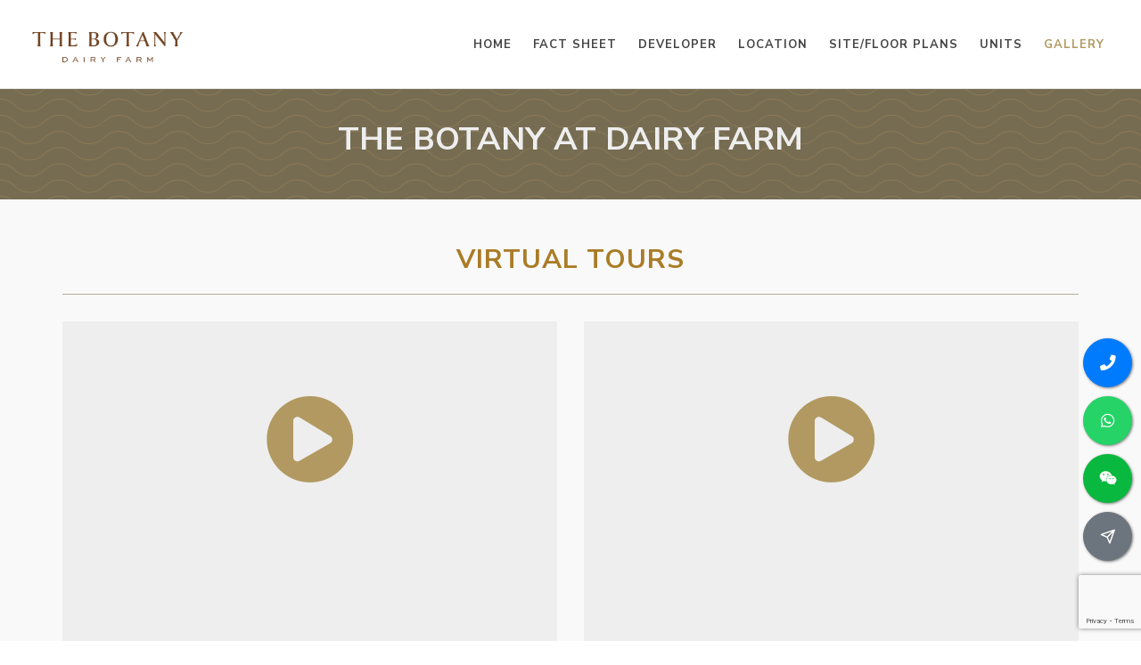

--- FILE ---
content_type: text/html; charset=utf-8
request_url: https://botanydiaryfarm.allproperties.sg/gallery
body_size: 7828
content:



<!DOCTYPE html>
<html dir="ltr" lang="en-US">
<head>
    <meta http-equiv="content-type" content="text/html; charset=utf-8" />
    <meta name="author" content="ERA Realty Network" />
    <title>Gallery - The Botany at Dairy Farm</title>
        <meta name="robots" content="noarchive" />
    <meta name="viewport" content="width=device-width, initial-scale=1, user-scalable=no" />
    <link href="https://fonts.googleapis.com/css?family=Nunito+Sans:300,400,500,600,700,800&subset=latin-ext" rel="stylesheet" type="text/css" />
    <link href="/assets/css/canvas/bootstrap.css" rel="stylesheet"/>
<link href="/assets/css/canvas/style.css" rel="stylesheet"/>
<link href="/assets/css/canvas/swiper.css" rel="stylesheet"/>
<link href="/assets/css/canvas/dark.css" rel="stylesheet"/>
<link href="/assets/css/canvas/animate.css" rel="stylesheet"/>
<link href="/assets/css/canvas/magnific-popup.css" rel="stylesheet"/>
<link href="/assets/css/canvas/responsive.css" rel="stylesheet"/>
<link href="/assets/css/canvas/custom.css" rel="stylesheet"/>
<link href="/assets/css/canvas/colors.css" rel="stylesheet"/>
<link href="/assets/css/canvas/radio-checkbox.css" rel="stylesheet"/>
<link href="/assets/css/common.css" rel="stylesheet"/>

    <link rel="stylesheet" href="/assets/css/canvas/font-icons.css" type="text/css" />
    <meta property="og:type" content="website" />
    <meta property="og:site_name" content="The Botany at Dairy Farm - detailed information with pricing">
        <link rel="shortcut icon" type="image/png" href="https://d5sr5nrdf0037.cloudfront.net/projects/3263/ajdqahjx.jfif" />
    <link rel="manifest" href="/assets/images/fav/manifest.json">
    <meta name="msapplication-TileColor" content="#ffffff">
    <meta name="theme-color" content="#ffffff">
    
    <meta name="keywords" content="The Botany at Dairy Farm, gallery" />
    <meta name="description" content="Photos & videos of The Botany at Dairy Farm. Call sales team now at 6582222270 to arrange a viewing." />
    <meta property="og:title" content="Photos & videos - THE BOTANY AT DAIRY FARM">
    <meta property="og:description" content="Photos & videos of The Botany at Dairy Farm">
    <meta property="og:image" content="https://img.singmap.com/upload/broke/347d7de60c1c4728ba7d01ee6ffdc5f8/8c6888f401814243bb2eb4d50c5bf78d/imgs/20230114/4a08d3ce7a7e4dde8216225a4a511229.jpeg">
    <meta property="og:url" content="https://botanydiaryfarm.allproperties.sg/gallery">

    
    
</head>
<body class="stretched">
    <div id="wrapper" class="clearfix">
        <header id="header" class="transparent-header semi-transparent full-header">
            <div id="header-wrap">
                <div class="container clearfix">
                    <div id="primary-menu-trigger" style="line-height:initial;">
                        <i class="icon-reorder"></i>
                        Menu
                    </div>
                    <div id="logo">
                            <a href="/" data-dark-logo="https://d5sr5nrdf0037.cloudfront.net/projects/3263/ajdqahjx.jfif">
                                <img src="https://d5sr5nrdf0037.cloudfront.net/projects/3263/ajdqahjx.jfif" alt="">
                            </a>
                    </div>
                    <nav id="primary-menu">
                        <ul>
                            <li>
                                <a href="/"><div>Home</div></a>
                            </li>
                            <li>
                                <a href="/fact-sheet"><div>Fact Sheet</div></a>
                            </li>
                            <li>
                                <a href="/developer"><div>Developer</div></a>
                            </li>
                            <li>
                                <a href="/location"><div>Location</div></a>
                            </li>
                            <li>
                                <a href="/site-plans"><div>Site/Floor Plans</div></a>
                            </li>
                            <li>
                                <a href="/units"><div>Units</div></a>
                            </li>
                            <li class="sub-menu current">
                                <a href="/gallery"><div>Gallery</div></a>
                            </li>
                        </ul>
                    </nav>
                </div>
            </div>
        </header>
        
<div class="dark bg-pattern shout-out padding-top-30 padding-bottom-30">
    <div class="text-center">
        <div class="container">
            <h1 class="text-uppercase margin-bottom-10">The Botany at Dairy Farm</h1>
        </div>
    </div>
</div>
    <div class="bg-light-gray padding-top-50 padding-bottom-30">
        <div class="container">
            <div class="heading-block text-center">
                <h2>Virtual Tours</h2>
            </div>
            <div class="row">
                        <div class="col-12 col-md-6 margin-bottom-20 text-center">
                                <a href="https://www.blanct.com/virtual-tour/the-botany-4br/" target="_blank" style="width:100%;height:400px;display:block;background-color:#EEEEEE;" class="text-center margin-bottom-10">
                                    <i class="icon-play-circle" style="font-size:100px;margin-top:120px;"></i>
                                </a>
4 Bedroom (Type D2)                        </div>
                        <div class="col-12 col-md-6 margin-bottom-20 text-center">
                                <a href="https://tinyurl.com/TheBotanySimLian" target="_blank" style="width:100%;height:400px;display:block;background-color:#EEEEEE;" class="text-center margin-bottom-10">
                                    <i class="icon-play-circle" style="font-size:100px;margin-top:120px;"></i>
                                </a>
360 view                        </div>
                        <div class="col-12 col-md-6 margin-bottom-20 text-center">
                                <a href="https://www.blanct.com/virtual-tour/the-botany-2br-study/" target="_blank" style="width:100%;height:400px;display:block;background-color:#EEEEEE;" class="text-center margin-bottom-10">
                                    <i class="icon-play-circle" style="font-size:100px;margin-top:120px;"></i>
                                </a>
2 Bedroom + Study (Type B3S)                        </div>
                        <div class="col-12 col-md-6 margin-bottom-20 text-center">
                                <a href="https://blanct.com/virtual-tour/the-botany-sales-model/" target="_blank" style="width:100%;height:400px;display:block;background-color:#EEEEEE;" class="text-center margin-bottom-10">
                                    <i class="icon-play-circle" style="font-size:100px;margin-top:120px;"></i>
                                </a>
Sales Model                        </div>
                        <div class="col-12 col-md-6 margin-bottom-20 text-center">
                                <a href="https://www.blanct.com/virtual-tour/the-botany-3br-flexi/" target="_blank" style="width:100%;height:400px;display:block;background-color:#EEEEEE;" class="text-center margin-bottom-10">
                                    <i class="icon-play-circle" style="font-size:100px;margin-top:120px;"></i>
                                </a>
3 Bedroom + Flexi (Type C6F)                        </div>
            </div>
        </div>
    </div>
<div class="container padding-top-50 padding-bottom-30">
    <div class="heading-block text-center">
        <h2>Images</h2>
    </div>
    <div id="portfolio" class="portfolio grid-container portfolio-3 clearfix" data-big="2" data-md="2" data-lightbox="gallery">
            <article class="portfolio-item pf-media pf-icons margin-bottom-20">
                <div class="portfolio-image">
                    <a href="#"><img src="https://img.singmap.com/upload/broke/c16b84966acc46c6ba69dc2a6291d711/8c6888f401814243bb2eb4d50c5bf78d/imgs/20230127/V09_Clubhouse6%20(extended)_AI%20CROP.jpg" alt="The Botany at Dairy Farm image"></a>
                    <div class="portfolio-overlay">
                        <a href="https://img.singmap.com/upload/broke/c16b84966acc46c6ba69dc2a6291d711/8c6888f401814243bb2eb4d50c5bf78d/imgs/20230127/V09_Clubhouse6%20(extended)_AI%20CROP.jpg" class="left-icon" data-lightbox="gallery-item"><i class="icon-line-plus"></i></a>
                    </div>
                </div>
            </article>
            <article class="portfolio-item pf-media pf-icons margin-bottom-20">
                <div class="portfolio-image">
                    <a href="#"><img src="https://img.singmap.com/upload/broke/c16b84966acc46c6ba69dc2a6291d711/8c6888f401814243bb2eb4d50c5bf78d/imgs/20230127/V04_Lap%20Pool_06_AI.jpg" alt="The Botany at Dairy Farm image"></a>
                    <div class="portfolio-overlay">
                        <a href="https://img.singmap.com/upload/broke/c16b84966acc46c6ba69dc2a6291d711/8c6888f401814243bb2eb4d50c5bf78d/imgs/20230127/V04_Lap%20Pool_06_AI.jpg" class="left-icon" data-lightbox="gallery-item"><i class="icon-line-plus"></i></a>
                    </div>
                </div>
            </article>
            <article class="portfolio-item pf-media pf-icons margin-bottom-20">
                <div class="portfolio-image">
                    <a href="#"><img src="https://img.singmap.com/upload/broke/c16b84966acc46c6ba69dc2a6291d711/8c6888f401814243bb2eb4d50c5bf78d/imgs/20230102/Unit%20Mix.jpeg" alt="The Botany at Dairy Farm image"></a>
                    <div class="portfolio-overlay">
                        <a href="https://img.singmap.com/upload/broke/c16b84966acc46c6ba69dc2a6291d711/8c6888f401814243bb2eb4d50c5bf78d/imgs/20230102/Unit%20Mix.jpeg" class="left-icon" data-lightbox="gallery-item"><i class="icon-line-plus"></i></a>
                    </div>
                </div>
            </article>
            <article class="portfolio-item pf-media pf-icons margin-bottom-20">
                <div class="portfolio-image">
                    <a href="#"><img src="https://img.singmap.com/upload/broke/c16b84966acc46c6ba69dc2a6291d711/8c6888f401814243bb2eb4d50c5bf78d/imgs/20230127/V06%20Kids%20Pool%2005_AI.jpg" alt="The Botany at Dairy Farm image"></a>
                    <div class="portfolio-overlay">
                        <a href="https://img.singmap.com/upload/broke/c16b84966acc46c6ba69dc2a6291d711/8c6888f401814243bb2eb4d50c5bf78d/imgs/20230127/V06%20Kids%20Pool%2005_AI.jpg" class="left-icon" data-lightbox="gallery-item"><i class="icon-line-plus"></i></a>
                    </div>
                </div>
            </article>
            <article class="portfolio-item pf-media pf-icons margin-bottom-20">
                <div class="portfolio-image">
                    <a href="#"><img src="https://img.singmap.com/upload/broke/c16b84966acc46c6ba69dc2a6291d711/8c6888f401814243bb2eb4d50c5bf78d/imgs/20230127/V02_Drop%20Off_06_AI.jpg" alt="The Botany at Dairy Farm image"></a>
                    <div class="portfolio-overlay">
                        <a href="https://img.singmap.com/upload/broke/c16b84966acc46c6ba69dc2a6291d711/8c6888f401814243bb2eb4d50c5bf78d/imgs/20230127/V02_Drop%20Off_06_AI.jpg" class="left-icon" data-lightbox="gallery-item"><i class="icon-line-plus"></i></a>
                    </div>
                </div>
            </article>
            <article class="portfolio-item pf-media pf-icons margin-bottom-20">
                <div class="portfolio-image">
                    <a href="#"><img src="https://img.singmap.com/upload/broke/c16b84966acc46c6ba69dc2a6291d711/8c6888f401814243bb2eb4d50c5bf78d/imgs/20230127/V05%20Family%20Tropical%2005_AI.jpg" alt="The Botany at Dairy Farm image"></a>
                    <div class="portfolio-overlay">
                        <a href="https://img.singmap.com/upload/broke/c16b84966acc46c6ba69dc2a6291d711/8c6888f401814243bb2eb4d50c5bf78d/imgs/20230127/V05%20Family%20Tropical%2005_AI.jpg" class="left-icon" data-lightbox="gallery-item"><i class="icon-line-plus"></i></a>
                    </div>
                </div>
            </article>
            <article class="portfolio-item pf-media pf-icons margin-bottom-20">
                <div class="portfolio-image">
                    <a href="#"><img src="https://img.singmap.com/upload/broke/c16b84966acc46c6ba69dc2a6291d711/8c6888f401814243bb2eb4d50c5bf78d/imgs/20230127/V08%20Landscape%2006_AI%20CROP.jpg" alt="The Botany at Dairy Farm image"></a>
                    <div class="portfolio-overlay">
                        <a href="https://img.singmap.com/upload/broke/c16b84966acc46c6ba69dc2a6291d711/8c6888f401814243bb2eb4d50c5bf78d/imgs/20230127/V08%20Landscape%2006_AI%20CROP.jpg" class="left-icon" data-lightbox="gallery-item"><i class="icon-line-plus"></i></a>
                    </div>
                </div>
            </article>
            <article class="portfolio-item pf-media pf-icons margin-bottom-20">
                <div class="portfolio-image">
                    <a href="#"><img src="https://img.singmap.com/upload/broke/c16b84966acc46c6ba69dc2a6291d711/8c6888f401814243bb2eb4d50c5bf78d/imgs/20230127/V07_Function%20Room_02_AI.jpg" alt="The Botany at Dairy Farm image"></a>
                    <div class="portfolio-overlay">
                        <a href="https://img.singmap.com/upload/broke/c16b84966acc46c6ba69dc2a6291d711/8c6888f401814243bb2eb4d50c5bf78d/imgs/20230127/V07_Function%20Room_02_AI.jpg" class="left-icon" data-lightbox="gallery-item"><i class="icon-line-plus"></i></a>
                    </div>
                </div>
            </article>
            <article class="portfolio-item pf-media pf-icons margin-bottom-20">
                <div class="portfolio-image">
                    <a href="#"><img src="https://img.singmap.com/upload/broke/c16b84966acc46c6ba69dc2a6291d711/8c6888f401814243bb2eb4d50c5bf78d/imgs/20230127/V12_Balcony_AI.jpg" alt="The Botany at Dairy Farm image"></a>
                    <div class="portfolio-overlay">
                        <a href="https://img.singmap.com/upload/broke/c16b84966acc46c6ba69dc2a6291d711/8c6888f401814243bb2eb4d50c5bf78d/imgs/20230127/V12_Balcony_AI.jpg" class="left-icon" data-lightbox="gallery-item"><i class="icon-line-plus"></i></a>
                    </div>
                </div>
            </article>
            <article class="portfolio-item pf-media pf-icons margin-bottom-20">
                <div class="portfolio-image">
                    <a href="#"><img src="https://img.singmap.com/upload/broke/c16b84966acc46c6ba69dc2a6291d711/8c6888f401814243bb2eb4d50c5bf78d/imgs/20230127/V01_Hero_09%20(edited)_AI.jpg" alt="The Botany at Dairy Farm image"></a>
                    <div class="portfolio-overlay">
                        <a href="https://img.singmap.com/upload/broke/c16b84966acc46c6ba69dc2a6291d711/8c6888f401814243bb2eb4d50c5bf78d/imgs/20230127/V01_Hero_09%20(edited)_AI.jpg" class="left-icon" data-lightbox="gallery-item"><i class="icon-line-plus"></i></a>
                    </div>
                </div>
            </article>
            <article class="portfolio-item pf-media pf-icons margin-bottom-20">
                <div class="portfolio-image">
                    <a href="#"><img src="https://img.singmap.com/upload/broke/c16b84966acc46c6ba69dc2a6291d711/8c6888f401814243bb2eb4d50c5bf78d/imgs/20221205/Botany%20EDM.png" alt="The Botany at Dairy Farm image"></a>
                    <div class="portfolio-overlay">
                        <a href="https://img.singmap.com/upload/broke/c16b84966acc46c6ba69dc2a6291d711/8c6888f401814243bb2eb4d50c5bf78d/imgs/20221205/Botany%20EDM.png" class="left-icon" data-lightbox="gallery-item"><i class="icon-line-plus"></i></a>
                    </div>
                </div>
            </article>
            <article class="portfolio-item pf-media pf-icons margin-bottom-20">
                <div class="portfolio-image">
                    <a href="#"><img src="https://img.singmap.com/upload/broke/c16b84966acc46c6ba69dc2a6291d711/8c6888f401814243bb2eb4d50c5bf78d/imgs/20230127/V11_DroneView3_09_Crop_AI.jpg" alt="The Botany at Dairy Farm image"></a>
                    <div class="portfolio-overlay">
                        <a href="https://img.singmap.com/upload/broke/c16b84966acc46c6ba69dc2a6291d711/8c6888f401814243bb2eb4d50c5bf78d/imgs/20230127/V11_DroneView3_09_Crop_AI.jpg" class="left-icon" data-lightbox="gallery-item"><i class="icon-line-plus"></i></a>
                    </div>
                </div>
            </article>
            <article class="portfolio-item pf-media pf-icons margin-bottom-20">
                <div class="portfolio-image">
                    <a href="#"><img src="https://img.singmap.com/upload/broke/c16b84966acc46c6ba69dc2a6291d711/8c6888f401814243bb2eb4d50c5bf78d/imgs/20221205/Botany%20Location.jpeg" alt="The Botany at Dairy Farm image"></a>
                    <div class="portfolio-overlay">
                        <a href="https://img.singmap.com/upload/broke/c16b84966acc46c6ba69dc2a6291d711/8c6888f401814243bb2eb4d50c5bf78d/imgs/20221205/Botany%20Location.jpeg" class="left-icon" data-lightbox="gallery-item"><i class="icon-line-plus"></i></a>
                    </div>
                </div>
            </article>
            <article class="portfolio-item pf-media pf-icons margin-bottom-20">
                <div class="portfolio-image">
                    <a href="#"><img src="https://img.singmap.com/upload/broke/c16b84966acc46c6ba69dc2a6291d711/8c6888f401814243bb2eb4d50c5bf78d/imgs/20230127/V03_Sunken_AI.jpg" alt="The Botany at Dairy Farm image"></a>
                    <div class="portfolio-overlay">
                        <a href="https://img.singmap.com/upload/broke/c16b84966acc46c6ba69dc2a6291d711/8c6888f401814243bb2eb4d50c5bf78d/imgs/20230127/V03_Sunken_AI.jpg" class="left-icon" data-lightbox="gallery-item"><i class="icon-line-plus"></i></a>
                    </div>
                </div>
            </article>
    </div>
</div>
    <div class="bg-light-gray padding-top-50 padding-bottom-30">
        <div class="container">
            <div class="heading-block text-center">
                <h2>Videos</h2>
            </div>
            <div class="row">
                <div class="col-12 col-md-6 margin-bottom-20">
                    <video style="display:block;width:100%;max-height:400px;" preload="auto" controls contextmenu="return false;" controlsList="nodownload" src="https://img.singmap.com/upload/broke/c16b84966acc46c6ba69dc2a6291d711/8c6888f401814243bb2eb4d50c5bf78d/video/20221207/BotanySite.mp4">
                    </video>
                </div>
                <div class="col-12 col-md-6 margin-bottom-20">
                    <video style="display:block;width:100%;max-height:400px;" preload="auto" controls contextmenu="return false;" controlsList="nodownload" src="https://img.singmap.com/upload/broke/c16b84966acc46c6ba69dc2a6291d711/8c6888f401814243bb2eb4d50c5bf78d/video/20230628/WhatsApp%20Video%202023-06-28%20at%2020.53.10.mp4">
                    </video>
                </div>
                <div class="col-12 col-md-6 margin-bottom-20">
                    <video style="display:block;width:100%;max-height:400px;" preload="auto" controls contextmenu="return false;" controlsList="nodownload" src="https://img.singmap.com/upload/broke/c16b84966acc46c6ba69dc2a6291d711/8c6888f401814243bb2eb4d50c5bf78d/video/20230217/WhatsApp%20Video%202023-02-17%20at%2014.30.51.mp4">
                    </video>
                </div>
                <div class="col-12 col-md-6 margin-bottom-20">
                    <video style="display:block;width:100%;max-height:400px;" preload="auto" controls contextmenu="return false;" controlsList="nodownload" src="https://img.singmap.com/upload/broke/c16b84966acc46c6ba69dc2a6291d711/8c6888f401814243bb2eb4d50c5bf78d/video/20240111/WhatsApp%20Video%202024-01-11%20at%2012.59.57.mp4">
                    </video>
                </div>
                <div class="col-12 col-md-6 margin-bottom-20">
                    <video style="display:block;width:100%;max-height:400px;" preload="auto" controls contextmenu="return false;" controlsList="nodownload" src="https://img.singmap.com/upload/broke/c16b84966acc46c6ba69dc2a6291d711/8c6888f401814243bb2eb4d50c5bf78d/video/20230217/WhatsApp%20Video%202023-02-17%20at%2014.30.51%20(1).mp4">
                    </video>
                </div>
                <div class="col-12 col-md-6 margin-bottom-20">
                    <video style="display:block;width:100%;max-height:400px;" preload="auto" controls contextmenu="return false;" controlsList="nodownload" src="https://img.singmap.com/upload/broke/c16b84966acc46c6ba69dc2a6291d711/8c6888f401814243bb2eb4d50c5bf78d/video/20230720/WhatsApp%20Video%202023-07-20%20at%2013.21.24.mp4">
                    </video>
                </div>
            </div>
        </div>
    </div>



<div class="section padding-top-50" id="register-interest">
    <div class="container">
        <div class="heading-block noborder text-center">
            <h2>Register Your Interest</h2>
            <div class="margin-bottom-30">Book an appointment to view show flat or send us an inquiry. We will get back to you as soon as possible.</div>
            <div class="row">
                <div class="col-12 col-sm-12 col-md-8 offset-md-2">
                    <form id="registerForm" action="/register?redirecturl=/gallery" method="post" autocomplete="off">
                        <input name="__RequestVerificationToken" type="hidden" value="IkzdsYugUhygO4l2rLKePixwGV-Bifo4YHmijIqwzt7mR-I3SNTVSb2Z7U2LRk7IfS2AzLRZSDYOsRdrN6wz_ZWFfVbU2Rsn7CTvsJM4phE1" />
                        <input type="hidden" name="captcha" />
                        <div class="form-group">
                            <input class="form-control form-control-lg" data-val="true" data-val-required="Please enter your name." id="Name" maxlength="30" name="Name" placeholder="Name*" type="text" value="" />
                            <span class="field-validation-valid" data-valmsg-for="Name" data-valmsg-replace="true"></span>
                        </div>
                        <div class="form-group">
                            <input class="form-control form-control-lg" data-val="true" data-val-maxlength="Invalid contact number." data-val-maxlength-max="13" data-val-minlength="Invalid contact number." data-val-minlength-min="8" data-val-required="Please enter your contact number." id="ContactNumber" maxlength="13" name="ContactNumber" placeholder="Phone *" type="tel" value="" />
                            <span class="field-validation-valid" data-valmsg-for="ContactNumber" data-valmsg-replace="true"></span>
                        </div>
                        <div class="form-group">
                            <input class="form-control form-control-lg" data-val="true" data-val-regex="Invalid email." data-val-regex-pattern="^([a-zA-Z0-9]+[a-zA-Z0-9._%-]*@(?:[a-zA-Z0-9-]+\.)+[a-zA-Z]{2,4})$" id="Email" maxlength="80" name="Email" placeholder="Email" type="text" value="" />
                            <span class="field-validation-valid" data-valmsg-for="Email" data-valmsg-replace="true"></span>
                        </div>
                        <div class="form-group message">
                            <textarea class="form-control form-control-lg" cols="20" id="Remarks" name="Remarks" placeholder="Enter your message" rows="3">
</textarea>
                        </div>
                        <div class="form-group message">
                            <input checked="checked" data-val="true" data-val-mustbetrue="Please tick the checkbox to confirm your agreement and proceed." data-val-required="The AgreeTerms field is required." id="AgreeTerms" name="AgreeTerms" type="checkbox" value="true" /><input name="AgreeTerms" type="hidden" value="false" />
                            By submitting this form, I agree to be contacted by the The Botany at Dairy Farm appointed sales team and its associates from botanydiaryfarm.allproperties.sg. I also agree to the Privacy Policy of this website.
                            <span class="field-validation-valid" data-valmsg-for="AgreeTerms" data-valmsg-replace="true"></span>
                        </div>
                        <div class="mt-4">
                            <button class="button button-border button-rounded button-large g-recaptcha" type="button" id="submitEnquiryBtn" data-sitekey="6LeArcEUAAAAAJJ2VIEIAX2ErUwWlTSP07KNCNML" data-callback='register' data-action='submit'>Submit</button>
                        </div>
                    </form>
                </div>
            </div>
        </div>
    </div>
</div>

<script src="https://www.google.com/recaptcha/api.js"></script>
<script type="text/javascript">
    function register(token) {
        $("#registerForm [data-valmsg-for=ContactNumber]").html("").removeClass("field-validation-error");
        $("#registerForm [name=captcha]").val(token);
        if ($("#registerForm").valid()) {
            let mobile = $("#registerForm [name=ContactNumber]").val() ?? "";
            let email = $("#registerForm [name=Email]").val() ?? "";
            if ($.trim(mobile) == "" && $.trim(email) == "") {
                $("#registerForm [data-valmsg-for=ContactNumber]").html("Please enter mobile number of email");
                $("#registerForm [data-valmsg-for=ContactNumber]").removeClass("field-validation-valid").addClass("field-validation-error");
            }
            else {
                $("#submitEnquiryBtn").attr("disabled", "disabled").html("Submitting...");
                $("#registerForm").submit();
            }
        }
    }
</script>
        <footer id="footer" class="dark">
            <div class="container margin-top-30 font-weight-lighter">
                <div class="row">
                    <div class="col-sm-4 col-12 margin-bottom-30">
                        <h5 class="margin-bottom-15">Appointed Marketing Agency</h5>
                        <p>ERA Realty Network Pte Ltd</p>
                        <p>Licence number: L3002382K</p>
                        <p>ERA APAC Centre, 450 Lorong 6 Toa Payoh, Singapore 319394</p>
                        <p><a href="https://www.era.com.sg/" target="_blank">www.era.com.sg</a></p>
                        <p class="width-50"><img src="https://salesplus-public-asset-prd.s3.ap-southeast-1.amazonaws.com/logo/ERA-white.png"/></p>
                    </div>
                    <div class="col-sm-4 col-12 margin-bottom-30">
                        <h5 class="margin-bottom-15">Site Map</h5>
                        <div class="row">
                            <div class="col-6">
                                <ul class="list-unstyled">
                                    <li>
                                        <a href="/">Home</a>
                                    </li>
                                    <li>
                                        <a href="/fact-sheet">Fact Sheet</a>
                                    </li>
                                    <li>
                                        <a href="/developer">Developer</a>
                                    </li>
                                    <li>
                                        <a href="/location">Location</a>
                                    </li>

                                </ul>
                            </div>
                            <div class="col-6">
                                <ul class="list-unstyled">
                                    <li>
                                        <a href="/site-plans">Site plans</a>
                                    </li>
                                    <li>
                                        <a href="/units">Units</a>
                                    </li>
                                    <li>
                                        <a href="/gallery">Gallery</a>
                                    </li>
                                    <li>
                                        <a href="/privacy">Privacy Policy</a>
                                    </li>
                                </ul>
                            </div>
                        </div>
                    </div>
                        <div class="col-sm-4 col-12 margin-bottom-30">
                            <h5>About Us</h5>
                            <div class="margin-bottom-15">
                                <p>
                                    NICSSON KWOK
                                </p>
                                <p>
                                    SENIOR MARKETING DIRECTOR
                                </p>
                                <p>
                                    CEA NO. : R007633G
                                </p>
                                <p><a href="tel:+6582222270" data-action="call">Mobile: +6582222270</a></p>
                                <p><a href="https://api.whatsapp.com/send?phone=6582222270&amp;text=Hi%2c+I+am+interested+in+The+Botany+at+Dairy+Farm%2c+thank+you!" data-action="whatsapp" target="_blank">WhatsApp: +6582222270</a></p>
                            </div>

                                <div class="margin-bottom-20">
                                    <a href="https://www.allproperties.sg">Visit my home page »</a>
                                </div>
                                                            <a href="https://www.facebook.com/nicsson.kwok" target="_blank" class="social-icon si-dark si-rounded si-facebook">
                                    <i class="icon-facebook"></i>
                                    <i class="icon-facebook"></i>
                                </a>
                                                                                                                                                <a href="https://www.instagram.com/nicssonkwok" target="_blank" class="social-icon si-dark si-rounded si-instagram">
                                    <i class="icon-instagram"></i>
                                    <i class="icon-instagram"></i>
                                </a>
                                                    </div>

                </div>
            </div>
            <div id="copyrights">
                <div class="container">
                    <p>
                        Copyright 2026 ERA Realty Network Pte Ltd. (CEA Licence No. L3002382K). All Rights Reserved.
                    </p>
                    Disclaimer: ERA Realty Network Pte Ltd is the appointed marketing agency for The Botany at Dairy Farm. This website is independently managed by ERA marketing agents and is not the official website of the developer. All content is provided for general information purposes only. Our role is to share updated project information and assist with arranging showflat appointments. Buyers do not pay any commission; all fees are paid directly by the developer. This site may contain forward-looking statements that involve assumptions, risks, and uncertainties. While every effort is made to ensure accuracy, neither the developer nor ERA Realty Network Pte Ltd shall be held liable for any inaccuracies, omissions, or changes. To the fullest extent permitted by law, all information, visuals, and illustrations are not contractual and may differ from the final product. Artist impressions are for illustration purposes only. ERA Realty Network Pte Ltd shall not be liable for any special, direct, indirect, incidental, or consequential damages arising from the use of the information provided on this website. ERA Realty Network Pte Ltd reserves the right to update, modify, or remove any content at any time without prior notice. We are committed to providing the latest updates for this development and will continue to work closely with the developer and partners to ensure information remains current and reliable.
                </div>
            </div>
        </footer>
    </div>
    
        <div id="contact-box" data-animate="fadeInUp" data-delay="0">
            <div class="margin-bottom-10 clearfix">
                <a href="tel:+6582222270" class="btn btn-circle btn-circle-lg btn-primary btn-block float-right" data-action="call">
                    <i class="icon-phone"></i>
                </a>
            </div>
            <div class="margin-bottom-10 clearfix">
                <a href="https://api.whatsapp.com/send?phone=6582222270&amp;text=Hi%2c+I+am+interested+in+The+Botany+at+Dairy+Farm%2c+thank+you!" class="btn btn-circle btn-circle-lg btn-whatsapp btn-block float-right" data-action="whatsapp" target="_blank">
                    <i class="icon-whatsapp"></i>
                </a>
            </div>
                <div class="margin-bottom-10 clearfix">
                    <a href="javascript:void(0);" data-toggle="modal" data-target="#wechatModal" class="btn btn-circle btn-circle-lg btn-wechat btn-block float-right" data-action="wechat">
                        <i class="icon-weixin"></i>
                    </a>
                </div>
                            <div class="margin-bottom-0 clearfix">
                    <a href="#register-interest" class="btn btn-circle btn-circle-lg btn-secondary btn-block float-right">
                        <i class="icon-line-send"></i>
                    </a>
                </div>
        </div>
            <div class="modal fade" id="wechatModal" tabindex="-1" role="dialog" aria-hidden="true">
            <div class="modal-dialog modal-md" role="document">
                <div class="modal-content">
                    <div class="modal-header">
                        <h5 class="modal-title" id="exampleModalLongTitle">Connect with WeChat</h5>
                        <button type="button" class="close" data-dismiss="modal" aria-label="Close">
                            <span aria-hidden="true">&times;</span>
                        </button>
                    </div>
                    <div class="modal-body text-center">
                                                    <div id="wechatQR">
                                WeChat ID: <strong>NICSSONKWOK</strong> <button id="copyWechatBtn" class="btn btn-sm btn-primary" data-clipboard-text="NICSSONKWOK" data-toggle="tooltip" data-placement="top" data-trigger="manual" title="Copied">copy</button>
                            </div>
                    </div>
                </div>
            </div>
        </div>
        <script src="/assets/plugins/clipboard.min.js"></script>

    <script src="https://cdnjs.cloudflare.com/ajax/libs/jquery/3.5.1/jquery.min.js"></script>
    <script src="/assets/js/canvas/plugins.js"></script>
    <script src="/assets/js/canvas/functions.js"></script>
    <script src="/assets/plugins/jquery.validate.js"></script>
    <script src="/assets/plugins/jquery.validate.unobtrusive.js"></script>
    


    <script async src="https://www.googletagmanager.com/gtag/js?id=G-GMJM4QEV8V"></script>
    <script>
        window.dataLayer = window.dataLayer || [];
        function gtag() { dataLayer.push(arguments); }
        gtag('js', new Date());
        gtag('config', 'G-GMJM4QEV8V');
    </script>
<script type="text/javascript">
    $(function () {
        document.addEventListener('contextmenu', event => event.preventDefault());
        if ($("#wechatQR").length > 0) {
            var clipboard = new ClipboardJS('#copyWechatBtn');
            clipboard.on('success', function (e) {
                $('#copyWechatBtn').tooltip('show');
                e.clearSelection();
                setTimeout(function () {
                    $('#copyWechatBtn').tooltip('hide');
                }, 1000);
            });
            $.fn.modal.Constructor.prototype._enforceFocus = function () { };
        }
    });
    function storeEvent(category, action, label) {
        if (typeof gtag !== 'undefined') {
            gtag('event', action, {
                'event_category': category,
                'event_label': label
            });
        }
    }
</script>
<script type="text/javascript">
    $(function () {
        $("[data-action=whatsapp]").on("click", function () {
            storeEvent('ContactAgent', 'Whatsapp', 'https://botanydiaryfarm.allproperties.sg');
        });
        $("[data-action=call]").on("click", function () {
            storeEvent('ContactAgent', 'Call', 'https://botanydiaryfarm.allproperties.sg');
        });
        $("[data-action=wechat]").on("click", function () {
            storeEvent('ContactAgent', 'WeChat', 'https://botanydiaryfarm.allproperties.sg');
        });
    });
</script></body>
</html>

--- FILE ---
content_type: text/html; charset=utf-8
request_url: https://www.google.com/recaptcha/api2/anchor?ar=1&k=6LeArcEUAAAAAJJ2VIEIAX2ErUwWlTSP07KNCNML&co=aHR0cHM6Ly9ib3RhbnlkaWFyeWZhcm0uYWxscHJvcGVydGllcy5zZzo0NDM.&hl=en&v=PoyoqOPhxBO7pBk68S4YbpHZ&size=invisible&sa=submit&anchor-ms=20000&execute-ms=30000&cb=clah3ma53lu4
body_size: 48905
content:
<!DOCTYPE HTML><html dir="ltr" lang="en"><head><meta http-equiv="Content-Type" content="text/html; charset=UTF-8">
<meta http-equiv="X-UA-Compatible" content="IE=edge">
<title>reCAPTCHA</title>
<style type="text/css">
/* cyrillic-ext */
@font-face {
  font-family: 'Roboto';
  font-style: normal;
  font-weight: 400;
  font-stretch: 100%;
  src: url(//fonts.gstatic.com/s/roboto/v48/KFO7CnqEu92Fr1ME7kSn66aGLdTylUAMa3GUBHMdazTgWw.woff2) format('woff2');
  unicode-range: U+0460-052F, U+1C80-1C8A, U+20B4, U+2DE0-2DFF, U+A640-A69F, U+FE2E-FE2F;
}
/* cyrillic */
@font-face {
  font-family: 'Roboto';
  font-style: normal;
  font-weight: 400;
  font-stretch: 100%;
  src: url(//fonts.gstatic.com/s/roboto/v48/KFO7CnqEu92Fr1ME7kSn66aGLdTylUAMa3iUBHMdazTgWw.woff2) format('woff2');
  unicode-range: U+0301, U+0400-045F, U+0490-0491, U+04B0-04B1, U+2116;
}
/* greek-ext */
@font-face {
  font-family: 'Roboto';
  font-style: normal;
  font-weight: 400;
  font-stretch: 100%;
  src: url(//fonts.gstatic.com/s/roboto/v48/KFO7CnqEu92Fr1ME7kSn66aGLdTylUAMa3CUBHMdazTgWw.woff2) format('woff2');
  unicode-range: U+1F00-1FFF;
}
/* greek */
@font-face {
  font-family: 'Roboto';
  font-style: normal;
  font-weight: 400;
  font-stretch: 100%;
  src: url(//fonts.gstatic.com/s/roboto/v48/KFO7CnqEu92Fr1ME7kSn66aGLdTylUAMa3-UBHMdazTgWw.woff2) format('woff2');
  unicode-range: U+0370-0377, U+037A-037F, U+0384-038A, U+038C, U+038E-03A1, U+03A3-03FF;
}
/* math */
@font-face {
  font-family: 'Roboto';
  font-style: normal;
  font-weight: 400;
  font-stretch: 100%;
  src: url(//fonts.gstatic.com/s/roboto/v48/KFO7CnqEu92Fr1ME7kSn66aGLdTylUAMawCUBHMdazTgWw.woff2) format('woff2');
  unicode-range: U+0302-0303, U+0305, U+0307-0308, U+0310, U+0312, U+0315, U+031A, U+0326-0327, U+032C, U+032F-0330, U+0332-0333, U+0338, U+033A, U+0346, U+034D, U+0391-03A1, U+03A3-03A9, U+03B1-03C9, U+03D1, U+03D5-03D6, U+03F0-03F1, U+03F4-03F5, U+2016-2017, U+2034-2038, U+203C, U+2040, U+2043, U+2047, U+2050, U+2057, U+205F, U+2070-2071, U+2074-208E, U+2090-209C, U+20D0-20DC, U+20E1, U+20E5-20EF, U+2100-2112, U+2114-2115, U+2117-2121, U+2123-214F, U+2190, U+2192, U+2194-21AE, U+21B0-21E5, U+21F1-21F2, U+21F4-2211, U+2213-2214, U+2216-22FF, U+2308-230B, U+2310, U+2319, U+231C-2321, U+2336-237A, U+237C, U+2395, U+239B-23B7, U+23D0, U+23DC-23E1, U+2474-2475, U+25AF, U+25B3, U+25B7, U+25BD, U+25C1, U+25CA, U+25CC, U+25FB, U+266D-266F, U+27C0-27FF, U+2900-2AFF, U+2B0E-2B11, U+2B30-2B4C, U+2BFE, U+3030, U+FF5B, U+FF5D, U+1D400-1D7FF, U+1EE00-1EEFF;
}
/* symbols */
@font-face {
  font-family: 'Roboto';
  font-style: normal;
  font-weight: 400;
  font-stretch: 100%;
  src: url(//fonts.gstatic.com/s/roboto/v48/KFO7CnqEu92Fr1ME7kSn66aGLdTylUAMaxKUBHMdazTgWw.woff2) format('woff2');
  unicode-range: U+0001-000C, U+000E-001F, U+007F-009F, U+20DD-20E0, U+20E2-20E4, U+2150-218F, U+2190, U+2192, U+2194-2199, U+21AF, U+21E6-21F0, U+21F3, U+2218-2219, U+2299, U+22C4-22C6, U+2300-243F, U+2440-244A, U+2460-24FF, U+25A0-27BF, U+2800-28FF, U+2921-2922, U+2981, U+29BF, U+29EB, U+2B00-2BFF, U+4DC0-4DFF, U+FFF9-FFFB, U+10140-1018E, U+10190-1019C, U+101A0, U+101D0-101FD, U+102E0-102FB, U+10E60-10E7E, U+1D2C0-1D2D3, U+1D2E0-1D37F, U+1F000-1F0FF, U+1F100-1F1AD, U+1F1E6-1F1FF, U+1F30D-1F30F, U+1F315, U+1F31C, U+1F31E, U+1F320-1F32C, U+1F336, U+1F378, U+1F37D, U+1F382, U+1F393-1F39F, U+1F3A7-1F3A8, U+1F3AC-1F3AF, U+1F3C2, U+1F3C4-1F3C6, U+1F3CA-1F3CE, U+1F3D4-1F3E0, U+1F3ED, U+1F3F1-1F3F3, U+1F3F5-1F3F7, U+1F408, U+1F415, U+1F41F, U+1F426, U+1F43F, U+1F441-1F442, U+1F444, U+1F446-1F449, U+1F44C-1F44E, U+1F453, U+1F46A, U+1F47D, U+1F4A3, U+1F4B0, U+1F4B3, U+1F4B9, U+1F4BB, U+1F4BF, U+1F4C8-1F4CB, U+1F4D6, U+1F4DA, U+1F4DF, U+1F4E3-1F4E6, U+1F4EA-1F4ED, U+1F4F7, U+1F4F9-1F4FB, U+1F4FD-1F4FE, U+1F503, U+1F507-1F50B, U+1F50D, U+1F512-1F513, U+1F53E-1F54A, U+1F54F-1F5FA, U+1F610, U+1F650-1F67F, U+1F687, U+1F68D, U+1F691, U+1F694, U+1F698, U+1F6AD, U+1F6B2, U+1F6B9-1F6BA, U+1F6BC, U+1F6C6-1F6CF, U+1F6D3-1F6D7, U+1F6E0-1F6EA, U+1F6F0-1F6F3, U+1F6F7-1F6FC, U+1F700-1F7FF, U+1F800-1F80B, U+1F810-1F847, U+1F850-1F859, U+1F860-1F887, U+1F890-1F8AD, U+1F8B0-1F8BB, U+1F8C0-1F8C1, U+1F900-1F90B, U+1F93B, U+1F946, U+1F984, U+1F996, U+1F9E9, U+1FA00-1FA6F, U+1FA70-1FA7C, U+1FA80-1FA89, U+1FA8F-1FAC6, U+1FACE-1FADC, U+1FADF-1FAE9, U+1FAF0-1FAF8, U+1FB00-1FBFF;
}
/* vietnamese */
@font-face {
  font-family: 'Roboto';
  font-style: normal;
  font-weight: 400;
  font-stretch: 100%;
  src: url(//fonts.gstatic.com/s/roboto/v48/KFO7CnqEu92Fr1ME7kSn66aGLdTylUAMa3OUBHMdazTgWw.woff2) format('woff2');
  unicode-range: U+0102-0103, U+0110-0111, U+0128-0129, U+0168-0169, U+01A0-01A1, U+01AF-01B0, U+0300-0301, U+0303-0304, U+0308-0309, U+0323, U+0329, U+1EA0-1EF9, U+20AB;
}
/* latin-ext */
@font-face {
  font-family: 'Roboto';
  font-style: normal;
  font-weight: 400;
  font-stretch: 100%;
  src: url(//fonts.gstatic.com/s/roboto/v48/KFO7CnqEu92Fr1ME7kSn66aGLdTylUAMa3KUBHMdazTgWw.woff2) format('woff2');
  unicode-range: U+0100-02BA, U+02BD-02C5, U+02C7-02CC, U+02CE-02D7, U+02DD-02FF, U+0304, U+0308, U+0329, U+1D00-1DBF, U+1E00-1E9F, U+1EF2-1EFF, U+2020, U+20A0-20AB, U+20AD-20C0, U+2113, U+2C60-2C7F, U+A720-A7FF;
}
/* latin */
@font-face {
  font-family: 'Roboto';
  font-style: normal;
  font-weight: 400;
  font-stretch: 100%;
  src: url(//fonts.gstatic.com/s/roboto/v48/KFO7CnqEu92Fr1ME7kSn66aGLdTylUAMa3yUBHMdazQ.woff2) format('woff2');
  unicode-range: U+0000-00FF, U+0131, U+0152-0153, U+02BB-02BC, U+02C6, U+02DA, U+02DC, U+0304, U+0308, U+0329, U+2000-206F, U+20AC, U+2122, U+2191, U+2193, U+2212, U+2215, U+FEFF, U+FFFD;
}
/* cyrillic-ext */
@font-face {
  font-family: 'Roboto';
  font-style: normal;
  font-weight: 500;
  font-stretch: 100%;
  src: url(//fonts.gstatic.com/s/roboto/v48/KFO7CnqEu92Fr1ME7kSn66aGLdTylUAMa3GUBHMdazTgWw.woff2) format('woff2');
  unicode-range: U+0460-052F, U+1C80-1C8A, U+20B4, U+2DE0-2DFF, U+A640-A69F, U+FE2E-FE2F;
}
/* cyrillic */
@font-face {
  font-family: 'Roboto';
  font-style: normal;
  font-weight: 500;
  font-stretch: 100%;
  src: url(//fonts.gstatic.com/s/roboto/v48/KFO7CnqEu92Fr1ME7kSn66aGLdTylUAMa3iUBHMdazTgWw.woff2) format('woff2');
  unicode-range: U+0301, U+0400-045F, U+0490-0491, U+04B0-04B1, U+2116;
}
/* greek-ext */
@font-face {
  font-family: 'Roboto';
  font-style: normal;
  font-weight: 500;
  font-stretch: 100%;
  src: url(//fonts.gstatic.com/s/roboto/v48/KFO7CnqEu92Fr1ME7kSn66aGLdTylUAMa3CUBHMdazTgWw.woff2) format('woff2');
  unicode-range: U+1F00-1FFF;
}
/* greek */
@font-face {
  font-family: 'Roboto';
  font-style: normal;
  font-weight: 500;
  font-stretch: 100%;
  src: url(//fonts.gstatic.com/s/roboto/v48/KFO7CnqEu92Fr1ME7kSn66aGLdTylUAMa3-UBHMdazTgWw.woff2) format('woff2');
  unicode-range: U+0370-0377, U+037A-037F, U+0384-038A, U+038C, U+038E-03A1, U+03A3-03FF;
}
/* math */
@font-face {
  font-family: 'Roboto';
  font-style: normal;
  font-weight: 500;
  font-stretch: 100%;
  src: url(//fonts.gstatic.com/s/roboto/v48/KFO7CnqEu92Fr1ME7kSn66aGLdTylUAMawCUBHMdazTgWw.woff2) format('woff2');
  unicode-range: U+0302-0303, U+0305, U+0307-0308, U+0310, U+0312, U+0315, U+031A, U+0326-0327, U+032C, U+032F-0330, U+0332-0333, U+0338, U+033A, U+0346, U+034D, U+0391-03A1, U+03A3-03A9, U+03B1-03C9, U+03D1, U+03D5-03D6, U+03F0-03F1, U+03F4-03F5, U+2016-2017, U+2034-2038, U+203C, U+2040, U+2043, U+2047, U+2050, U+2057, U+205F, U+2070-2071, U+2074-208E, U+2090-209C, U+20D0-20DC, U+20E1, U+20E5-20EF, U+2100-2112, U+2114-2115, U+2117-2121, U+2123-214F, U+2190, U+2192, U+2194-21AE, U+21B0-21E5, U+21F1-21F2, U+21F4-2211, U+2213-2214, U+2216-22FF, U+2308-230B, U+2310, U+2319, U+231C-2321, U+2336-237A, U+237C, U+2395, U+239B-23B7, U+23D0, U+23DC-23E1, U+2474-2475, U+25AF, U+25B3, U+25B7, U+25BD, U+25C1, U+25CA, U+25CC, U+25FB, U+266D-266F, U+27C0-27FF, U+2900-2AFF, U+2B0E-2B11, U+2B30-2B4C, U+2BFE, U+3030, U+FF5B, U+FF5D, U+1D400-1D7FF, U+1EE00-1EEFF;
}
/* symbols */
@font-face {
  font-family: 'Roboto';
  font-style: normal;
  font-weight: 500;
  font-stretch: 100%;
  src: url(//fonts.gstatic.com/s/roboto/v48/KFO7CnqEu92Fr1ME7kSn66aGLdTylUAMaxKUBHMdazTgWw.woff2) format('woff2');
  unicode-range: U+0001-000C, U+000E-001F, U+007F-009F, U+20DD-20E0, U+20E2-20E4, U+2150-218F, U+2190, U+2192, U+2194-2199, U+21AF, U+21E6-21F0, U+21F3, U+2218-2219, U+2299, U+22C4-22C6, U+2300-243F, U+2440-244A, U+2460-24FF, U+25A0-27BF, U+2800-28FF, U+2921-2922, U+2981, U+29BF, U+29EB, U+2B00-2BFF, U+4DC0-4DFF, U+FFF9-FFFB, U+10140-1018E, U+10190-1019C, U+101A0, U+101D0-101FD, U+102E0-102FB, U+10E60-10E7E, U+1D2C0-1D2D3, U+1D2E0-1D37F, U+1F000-1F0FF, U+1F100-1F1AD, U+1F1E6-1F1FF, U+1F30D-1F30F, U+1F315, U+1F31C, U+1F31E, U+1F320-1F32C, U+1F336, U+1F378, U+1F37D, U+1F382, U+1F393-1F39F, U+1F3A7-1F3A8, U+1F3AC-1F3AF, U+1F3C2, U+1F3C4-1F3C6, U+1F3CA-1F3CE, U+1F3D4-1F3E0, U+1F3ED, U+1F3F1-1F3F3, U+1F3F5-1F3F7, U+1F408, U+1F415, U+1F41F, U+1F426, U+1F43F, U+1F441-1F442, U+1F444, U+1F446-1F449, U+1F44C-1F44E, U+1F453, U+1F46A, U+1F47D, U+1F4A3, U+1F4B0, U+1F4B3, U+1F4B9, U+1F4BB, U+1F4BF, U+1F4C8-1F4CB, U+1F4D6, U+1F4DA, U+1F4DF, U+1F4E3-1F4E6, U+1F4EA-1F4ED, U+1F4F7, U+1F4F9-1F4FB, U+1F4FD-1F4FE, U+1F503, U+1F507-1F50B, U+1F50D, U+1F512-1F513, U+1F53E-1F54A, U+1F54F-1F5FA, U+1F610, U+1F650-1F67F, U+1F687, U+1F68D, U+1F691, U+1F694, U+1F698, U+1F6AD, U+1F6B2, U+1F6B9-1F6BA, U+1F6BC, U+1F6C6-1F6CF, U+1F6D3-1F6D7, U+1F6E0-1F6EA, U+1F6F0-1F6F3, U+1F6F7-1F6FC, U+1F700-1F7FF, U+1F800-1F80B, U+1F810-1F847, U+1F850-1F859, U+1F860-1F887, U+1F890-1F8AD, U+1F8B0-1F8BB, U+1F8C0-1F8C1, U+1F900-1F90B, U+1F93B, U+1F946, U+1F984, U+1F996, U+1F9E9, U+1FA00-1FA6F, U+1FA70-1FA7C, U+1FA80-1FA89, U+1FA8F-1FAC6, U+1FACE-1FADC, U+1FADF-1FAE9, U+1FAF0-1FAF8, U+1FB00-1FBFF;
}
/* vietnamese */
@font-face {
  font-family: 'Roboto';
  font-style: normal;
  font-weight: 500;
  font-stretch: 100%;
  src: url(//fonts.gstatic.com/s/roboto/v48/KFO7CnqEu92Fr1ME7kSn66aGLdTylUAMa3OUBHMdazTgWw.woff2) format('woff2');
  unicode-range: U+0102-0103, U+0110-0111, U+0128-0129, U+0168-0169, U+01A0-01A1, U+01AF-01B0, U+0300-0301, U+0303-0304, U+0308-0309, U+0323, U+0329, U+1EA0-1EF9, U+20AB;
}
/* latin-ext */
@font-face {
  font-family: 'Roboto';
  font-style: normal;
  font-weight: 500;
  font-stretch: 100%;
  src: url(//fonts.gstatic.com/s/roboto/v48/KFO7CnqEu92Fr1ME7kSn66aGLdTylUAMa3KUBHMdazTgWw.woff2) format('woff2');
  unicode-range: U+0100-02BA, U+02BD-02C5, U+02C7-02CC, U+02CE-02D7, U+02DD-02FF, U+0304, U+0308, U+0329, U+1D00-1DBF, U+1E00-1E9F, U+1EF2-1EFF, U+2020, U+20A0-20AB, U+20AD-20C0, U+2113, U+2C60-2C7F, U+A720-A7FF;
}
/* latin */
@font-face {
  font-family: 'Roboto';
  font-style: normal;
  font-weight: 500;
  font-stretch: 100%;
  src: url(//fonts.gstatic.com/s/roboto/v48/KFO7CnqEu92Fr1ME7kSn66aGLdTylUAMa3yUBHMdazQ.woff2) format('woff2');
  unicode-range: U+0000-00FF, U+0131, U+0152-0153, U+02BB-02BC, U+02C6, U+02DA, U+02DC, U+0304, U+0308, U+0329, U+2000-206F, U+20AC, U+2122, U+2191, U+2193, U+2212, U+2215, U+FEFF, U+FFFD;
}
/* cyrillic-ext */
@font-face {
  font-family: 'Roboto';
  font-style: normal;
  font-weight: 900;
  font-stretch: 100%;
  src: url(//fonts.gstatic.com/s/roboto/v48/KFO7CnqEu92Fr1ME7kSn66aGLdTylUAMa3GUBHMdazTgWw.woff2) format('woff2');
  unicode-range: U+0460-052F, U+1C80-1C8A, U+20B4, U+2DE0-2DFF, U+A640-A69F, U+FE2E-FE2F;
}
/* cyrillic */
@font-face {
  font-family: 'Roboto';
  font-style: normal;
  font-weight: 900;
  font-stretch: 100%;
  src: url(//fonts.gstatic.com/s/roboto/v48/KFO7CnqEu92Fr1ME7kSn66aGLdTylUAMa3iUBHMdazTgWw.woff2) format('woff2');
  unicode-range: U+0301, U+0400-045F, U+0490-0491, U+04B0-04B1, U+2116;
}
/* greek-ext */
@font-face {
  font-family: 'Roboto';
  font-style: normal;
  font-weight: 900;
  font-stretch: 100%;
  src: url(//fonts.gstatic.com/s/roboto/v48/KFO7CnqEu92Fr1ME7kSn66aGLdTylUAMa3CUBHMdazTgWw.woff2) format('woff2');
  unicode-range: U+1F00-1FFF;
}
/* greek */
@font-face {
  font-family: 'Roboto';
  font-style: normal;
  font-weight: 900;
  font-stretch: 100%;
  src: url(//fonts.gstatic.com/s/roboto/v48/KFO7CnqEu92Fr1ME7kSn66aGLdTylUAMa3-UBHMdazTgWw.woff2) format('woff2');
  unicode-range: U+0370-0377, U+037A-037F, U+0384-038A, U+038C, U+038E-03A1, U+03A3-03FF;
}
/* math */
@font-face {
  font-family: 'Roboto';
  font-style: normal;
  font-weight: 900;
  font-stretch: 100%;
  src: url(//fonts.gstatic.com/s/roboto/v48/KFO7CnqEu92Fr1ME7kSn66aGLdTylUAMawCUBHMdazTgWw.woff2) format('woff2');
  unicode-range: U+0302-0303, U+0305, U+0307-0308, U+0310, U+0312, U+0315, U+031A, U+0326-0327, U+032C, U+032F-0330, U+0332-0333, U+0338, U+033A, U+0346, U+034D, U+0391-03A1, U+03A3-03A9, U+03B1-03C9, U+03D1, U+03D5-03D6, U+03F0-03F1, U+03F4-03F5, U+2016-2017, U+2034-2038, U+203C, U+2040, U+2043, U+2047, U+2050, U+2057, U+205F, U+2070-2071, U+2074-208E, U+2090-209C, U+20D0-20DC, U+20E1, U+20E5-20EF, U+2100-2112, U+2114-2115, U+2117-2121, U+2123-214F, U+2190, U+2192, U+2194-21AE, U+21B0-21E5, U+21F1-21F2, U+21F4-2211, U+2213-2214, U+2216-22FF, U+2308-230B, U+2310, U+2319, U+231C-2321, U+2336-237A, U+237C, U+2395, U+239B-23B7, U+23D0, U+23DC-23E1, U+2474-2475, U+25AF, U+25B3, U+25B7, U+25BD, U+25C1, U+25CA, U+25CC, U+25FB, U+266D-266F, U+27C0-27FF, U+2900-2AFF, U+2B0E-2B11, U+2B30-2B4C, U+2BFE, U+3030, U+FF5B, U+FF5D, U+1D400-1D7FF, U+1EE00-1EEFF;
}
/* symbols */
@font-face {
  font-family: 'Roboto';
  font-style: normal;
  font-weight: 900;
  font-stretch: 100%;
  src: url(//fonts.gstatic.com/s/roboto/v48/KFO7CnqEu92Fr1ME7kSn66aGLdTylUAMaxKUBHMdazTgWw.woff2) format('woff2');
  unicode-range: U+0001-000C, U+000E-001F, U+007F-009F, U+20DD-20E0, U+20E2-20E4, U+2150-218F, U+2190, U+2192, U+2194-2199, U+21AF, U+21E6-21F0, U+21F3, U+2218-2219, U+2299, U+22C4-22C6, U+2300-243F, U+2440-244A, U+2460-24FF, U+25A0-27BF, U+2800-28FF, U+2921-2922, U+2981, U+29BF, U+29EB, U+2B00-2BFF, U+4DC0-4DFF, U+FFF9-FFFB, U+10140-1018E, U+10190-1019C, U+101A0, U+101D0-101FD, U+102E0-102FB, U+10E60-10E7E, U+1D2C0-1D2D3, U+1D2E0-1D37F, U+1F000-1F0FF, U+1F100-1F1AD, U+1F1E6-1F1FF, U+1F30D-1F30F, U+1F315, U+1F31C, U+1F31E, U+1F320-1F32C, U+1F336, U+1F378, U+1F37D, U+1F382, U+1F393-1F39F, U+1F3A7-1F3A8, U+1F3AC-1F3AF, U+1F3C2, U+1F3C4-1F3C6, U+1F3CA-1F3CE, U+1F3D4-1F3E0, U+1F3ED, U+1F3F1-1F3F3, U+1F3F5-1F3F7, U+1F408, U+1F415, U+1F41F, U+1F426, U+1F43F, U+1F441-1F442, U+1F444, U+1F446-1F449, U+1F44C-1F44E, U+1F453, U+1F46A, U+1F47D, U+1F4A3, U+1F4B0, U+1F4B3, U+1F4B9, U+1F4BB, U+1F4BF, U+1F4C8-1F4CB, U+1F4D6, U+1F4DA, U+1F4DF, U+1F4E3-1F4E6, U+1F4EA-1F4ED, U+1F4F7, U+1F4F9-1F4FB, U+1F4FD-1F4FE, U+1F503, U+1F507-1F50B, U+1F50D, U+1F512-1F513, U+1F53E-1F54A, U+1F54F-1F5FA, U+1F610, U+1F650-1F67F, U+1F687, U+1F68D, U+1F691, U+1F694, U+1F698, U+1F6AD, U+1F6B2, U+1F6B9-1F6BA, U+1F6BC, U+1F6C6-1F6CF, U+1F6D3-1F6D7, U+1F6E0-1F6EA, U+1F6F0-1F6F3, U+1F6F7-1F6FC, U+1F700-1F7FF, U+1F800-1F80B, U+1F810-1F847, U+1F850-1F859, U+1F860-1F887, U+1F890-1F8AD, U+1F8B0-1F8BB, U+1F8C0-1F8C1, U+1F900-1F90B, U+1F93B, U+1F946, U+1F984, U+1F996, U+1F9E9, U+1FA00-1FA6F, U+1FA70-1FA7C, U+1FA80-1FA89, U+1FA8F-1FAC6, U+1FACE-1FADC, U+1FADF-1FAE9, U+1FAF0-1FAF8, U+1FB00-1FBFF;
}
/* vietnamese */
@font-face {
  font-family: 'Roboto';
  font-style: normal;
  font-weight: 900;
  font-stretch: 100%;
  src: url(//fonts.gstatic.com/s/roboto/v48/KFO7CnqEu92Fr1ME7kSn66aGLdTylUAMa3OUBHMdazTgWw.woff2) format('woff2');
  unicode-range: U+0102-0103, U+0110-0111, U+0128-0129, U+0168-0169, U+01A0-01A1, U+01AF-01B0, U+0300-0301, U+0303-0304, U+0308-0309, U+0323, U+0329, U+1EA0-1EF9, U+20AB;
}
/* latin-ext */
@font-face {
  font-family: 'Roboto';
  font-style: normal;
  font-weight: 900;
  font-stretch: 100%;
  src: url(//fonts.gstatic.com/s/roboto/v48/KFO7CnqEu92Fr1ME7kSn66aGLdTylUAMa3KUBHMdazTgWw.woff2) format('woff2');
  unicode-range: U+0100-02BA, U+02BD-02C5, U+02C7-02CC, U+02CE-02D7, U+02DD-02FF, U+0304, U+0308, U+0329, U+1D00-1DBF, U+1E00-1E9F, U+1EF2-1EFF, U+2020, U+20A0-20AB, U+20AD-20C0, U+2113, U+2C60-2C7F, U+A720-A7FF;
}
/* latin */
@font-face {
  font-family: 'Roboto';
  font-style: normal;
  font-weight: 900;
  font-stretch: 100%;
  src: url(//fonts.gstatic.com/s/roboto/v48/KFO7CnqEu92Fr1ME7kSn66aGLdTylUAMa3yUBHMdazQ.woff2) format('woff2');
  unicode-range: U+0000-00FF, U+0131, U+0152-0153, U+02BB-02BC, U+02C6, U+02DA, U+02DC, U+0304, U+0308, U+0329, U+2000-206F, U+20AC, U+2122, U+2191, U+2193, U+2212, U+2215, U+FEFF, U+FFFD;
}

</style>
<link rel="stylesheet" type="text/css" href="https://www.gstatic.com/recaptcha/releases/PoyoqOPhxBO7pBk68S4YbpHZ/styles__ltr.css">
<script nonce="BVTVL3MbLJdrBJCOi7bhNw" type="text/javascript">window['__recaptcha_api'] = 'https://www.google.com/recaptcha/api2/';</script>
<script type="text/javascript" src="https://www.gstatic.com/recaptcha/releases/PoyoqOPhxBO7pBk68S4YbpHZ/recaptcha__en.js" nonce="BVTVL3MbLJdrBJCOi7bhNw">
      
    </script></head>
<body><div id="rc-anchor-alert" class="rc-anchor-alert"></div>
<input type="hidden" id="recaptcha-token" value="[base64]">
<script type="text/javascript" nonce="BVTVL3MbLJdrBJCOi7bhNw">
      recaptcha.anchor.Main.init("[\x22ainput\x22,[\x22bgdata\x22,\x22\x22,\[base64]/[base64]/[base64]/[base64]/[base64]/[base64]/KGcoTywyNTMsTy5PKSxVRyhPLEMpKTpnKE8sMjUzLEMpLE8pKSxsKSksTykpfSxieT1mdW5jdGlvbihDLE8sdSxsKXtmb3IobD0odT1SKEMpLDApO08+MDtPLS0pbD1sPDw4fFooQyk7ZyhDLHUsbCl9LFVHPWZ1bmN0aW9uKEMsTyl7Qy5pLmxlbmd0aD4xMDQ/[base64]/[base64]/[base64]/[base64]/[base64]/[base64]/[base64]\\u003d\x22,\[base64]\x22,\x22fcKsYRvCo1BbwoTDgwnCpVrDpgInwqzDqMKwwo7DiEt8XsOSw4gLMwwiwq9Jw6wNEcO2w7MRwp0WIFdvwo5JXsKew4bDksOiw5IyJsOvw5/[base64]/NDMww5Y8CsK9RsO5TAnCumRgWMOjB3jDuAd+OcO4Z8Orwo5CLcOETMOySsOHw509cA4OZDfCkFTCgBfCi2NlL03DucKiwo3Dl8OGMC/CgCDCncO5w4jDtCTDvsOVw49xWSvChllWJkLCp8KBTnp8w43CusK+XH9+UcKhfW/DgcKGT1/[base64]/DkCrCvsO3wpxCw6XCqXYew5TDsSMhcMKCfWLDuU7DgT3DmhzCv8K6w7kfU8K1acOsA8K1M8OPwoXCksKbw61Uw4h1w4hmTm3DimzDhsKHQMOMw5kEw7HDnU7Dg8OMEnE5NcOwK8K8FWzCsMOPOAAfOsOxwqROHHjDkklHwoowa8K+B043w4/Dm1HDlsO1wqxoD8OZwo7CgmkCw6doTsOxJjbCgFXDomUVZT/[base64]/DlUVOw5gVY8K9EcO7wo3DjWPCnDDClMOeVMO1QA/CqcKqwr3CgkkSwoJxw5EBJsKPwrEgWhrCuVYsci1SQMK2wpHCtSlRUkQfwpfCu8KQXcOtwoDDvXHDm1bCtMOEwqoqWTt+w4c4GsKCIcOCw57DoGIqccKJwp1XYcOFwq/Dvh/[base64]/wpfDim5dw4PDjDTDmi7DqMOywrsASUPCncK+ZDtywqlowrEUw6zCtMKufChLwpTChsKWw5QyQWbDrMOyw53CpkVvw7LDkMKGDSxZTcONLsODw6zDvArDrMOzwrHCp8OtKMOwYcO/SsORw5nClWDDjFdww4rCgUVMDR1Vw6AFMl05woTCpHDDm8KaBsOqc8O8XcOow7XCscK/OsOvwovCjMOqSsOXw67DgMKHKxHDjivDvWnDvxtlXSM2wqPDgQ/CvMOiw47Cv8Oxwp4xEMKrwoVnJ2xpwoFBw6xmwpLDoXY7wqTCshUvMcO3worCnMOISVrCk8O5GMKeNMKVACEQRFXCgMKde8K7wqxzw4vCj14lwoQow4nCtsODTU1ZN2xAw6XCrhzCuWLDrV7DhsOjQMKLw6TCsnHCjcK4Yk/DskV+wpVlacKew67DusKYNcOIwrrCkMK5B2PCn2fCkk7CqXXDsgE1w50AdMOHRsKkw6gNfsKvwpDCtMKhw7QMNlHDvcO5KUxcIcKNZcO6dSrChm7CrcKNw7EFaR7Cngg8wpsUE8OIdXt2wr/[base64]/[base64]/WjMYwr/CusO9w5dpUD7CjMOtwrMcY8KnUTkIccKbeyB7w6cjM8O3FRVSZsKwwqJULsOoZBPCrVAJw6Ngw4PCisOUw77Cul/CnMK+FcK5wrjCtcK3QSjDssK2wqvClgbDrU0cw5LDjh4kw5lUSyLCkMKFwrnDs03Ck0nCvsKLwqVnw4EUw6Q4w70HwpHDtwktEsOhfcOtw77CliRww4xTwrgJDsK+wpjCvjzCvcKdMsOGJMKnwrPDqX3DiCVpwpTCmcOww5kgwqduw4TCv8OTcwvDu0tJL3PCtDvCoi/[base64]/DiT/CnsOlw5jDvVVdKVXCucKAw64wQcOSwrocwp/DjDnCgRwnw5lGw7AuwoHCvwpgw4VTacK0TFxhWDTCgcO8WyvDucKiwpBcwqNLw5/Ck8ORw7kzfMO1w6BYeSjCgsKpw6YrwqN9cMOLw49yI8K6w4DCkWPDl2rChsOBwpZtRFA2w4BSG8K8T1VbwoIcOsK2wovCmk5OH8KrW8K8VcK1NMOTagzDoXzDkcKxWMKjDk1Cw4NgZAnCp8KswpgcecK0EcO4w77DkADCpxHDk0BoE8KUfsKgwr/DsXLCt31teQTCnxonw4t7w7Elw4LDqmjDvMOtIjnCh8OVwoMfBcOvwqvDunPCp8KRwrwTw7NeWcKDEcOSJsKfXMK2A8OdVUvCt2rDncO7w7zDhH7CqyQfw4kKMW/[base64]/DjMK4w7hswptEMwDDozTDkT1ywo/DmUMYLnbDmWt/XTsDw4rDj8Kbw7Fqw4zCqcK9FsO5MsOke8KAKE5Rwp/[base64]/CkS7DlMKLwovDmBc2ET55w4XCt8OJGH0+w51ILS9mOUXDsiItw5DCt8KwBB8/Z2AfwrzCsA7Cmy/[base64]/[base64]/DtsKYwopHw7hHa1lPwrIDBMODOsOdw7wfw77CscKJw6IWJxvCvsOUw5fChF/DocK7O8Okw7vCicOWw6jDgMKBw5zDqxg+CWMSD8KsbwXDggjCvEMWcgAjXsOyw5HDisO9U8Kqw7g/IcKwNMKOwpolwqgPQsKBw5lTwp/ColgqAX0aw6PCuHPDuMO0AF7DucKMwp0pw4rCoS/Dsg8Pw58JCsOIwrEgwo8IKW/Ci8Oww6gowqTDgiXCr1xJMAXDhsOnNwQCwpo0wrcpaSbDvk7DvMKHw69/wqrDkUBgw44swp0eIVPDncOZwpYaw55LwoJ6w6ASw5RKw6gyVC0DwpzCuTvDv8KswpjDgHV9P8KSw6jCn8KJKlcUTg/CicKfRzrDv8OxMcO3wqzCvTxnBcK8wr5+K8OOw6J3E8KjCMKRXUJ/woXDs8OlwqfCpVA0wqh9wpDCjH/DnMKgZB9Bw4VQw69qWDbDp8OHX0nCoxkjwrJxwqERb8O0bCFOw4zCkcKzacKtw4dTwol+TwoQegnDpl1uKsO3ZXHDusO4bMONDGZIK8OGVcKZw7fDoB/ChsOhw6d2w5gYJG93w5bCgwAebMOTwpQZwoLCkMKWCUcfwpnDty5NwqrDvD5WcHLCuV3Dl8OCbE9+w4TDssOqw7sCwqLDlz7CgEzCi2/DvGAHCQ/CocKGw5p5BcKBHidsw5MXwqwVwoDDlVI6GMOCwpbDisKsw7nCu8KZIMKaaMO0RcOhMsK4Q8KFwo7CjcOFOcOBZ1towpbDtMKCGcK3G8O8SCfDjkvCvMOlwqTDicOGEBd8w47DnsOewoN5w7nCjcOgw5fClMKqeVzCk2nChEDCpGzDssO8bjLDikZYVcOGw7g/C8OrfMOuw60Cw4TDoU3DtDtkw6HDhcO8wpYsUMKUZCwefcOkIHDChgHDgcOaUwEOSMKDR2ctwq1RZHDDmF8bK3DCusO/wpUFS2nDun/Cr3fDiQ4Sw4JOw57DssK4wqLCtsKHw7HDnX/CgsOkKUnCpMOXJ8KXw5QtN8KSNcOpw6ETwrEAESTClxHCkXZ6ZsOJWjvCjRLDuyomV1ctw4ELw7UXwq0Vw5XCv23CksK7wrkUVsORfh7CrilUw7zCkcKEA35dZ8KhO8KZUTbCq8KUFy90wo05OsKbYMKpPlI7GsO7w4fDrlZpwpMFwobCk1/CkTPCjTImWmvCg8Oqwp3CqsKzRmPCmMO9RwZqLloiwojCqcKKPsOyLBzCqsK3ABV3ASJZw6QUasKRwp7Cg8OGwrxkXsO1E2AMwqTCmiRAKcOvwq3ChVwHQStBw7rDiMOBIMO4w7TCuy9KGsKcGQjDlk/[base64]/[base64]/ChsOiw4/DjyDCtcKuw5kdwogywqopw53CpjQ6PMKHVEZ9X8Kbw7JyQiklwp7DgTfCoSZTw57DnUvDv3zCkFdXw5Y7wrjDkWxrLEbDsmPChcK7w59kw7pnO8Kcw4TDhV/DpsORwp13w7/DicOpw4DClSPDqsO0w5JHe8OMQHDCj8OFwpskXDhZwps2RcKvw53Cg17DpcOBw4XCvRbCo8KlVFPDs07Cnz/Cu0tDEMOKOsOuf8OXD8KBwoQ3VcKybxJmwoRyYMKZw7jDuUoaPVAiRx0cwpfDjsKvw4BtcMOtYUwcTREjd8OsAQgBODkeDRZvwptvcsO3w60Lwp7CtMOJwpFFZDoUP8KPw5olwpLDtcOqRcKmQ8O/w5rChcKeIQojwpnCpcK/JsKbbMO6wp7CmMOKw5wxSnZgQcOyXw5dPkMewr/CscK7bXZFRjlvDcK6wo5sw7hkw74SwpYmw4vCmX4oT8Otw5oafMORwojDnSofwpzDi1DCk8KUdBXCosOpFj1Bw4xYw6tQw7IfV8Ktd8OVJX/Cl8K6CMKqDnErA8Opwrg/w7RbNcORUXkywrjCtEA1P8KfB3nDuxXDqMKsw6fCs0YeP8KTMcO+PQ3DpsKRKCrCgsKYYWLCssOOQU3ClcOfLifClVTDkhTDtj3Dq1vDlA8uwrzDq8OBSMKaw7s+wqlVwqbCrMKFKX0KJANfw4DDucKuw5JbwpDCnGPCni8dAUfCncKWXR/DnMK2B13CqMOFQUnDlwnDusOQEgLCmRrDiMK2wqBvbsO4Okxrw5tJwojCj8KXw7ZmIyAMw7vDmMKsCMOnwrLDr8OWw4t4w6sVHV5lCB3DnMKKQ2XDncO7wq/Chn7Dvi3Du8KnJ8KiwpRAwqDCk3UxESARwrbCgxbDiMK2w5PCgGwSwpsww5NiVMOIwqbDs8OGCcKTwp9Qw75/w5IhS1V2OjHClRTDvRnDr8OmEsKWXHdQw7J0PcOUcgcFw6fDrcKCY2bCgsKhIk5AY8K3U8OhFEHCtlwLwoJNNXDDgwxKSk/CrMKyT8O5w4bDvX0Ww7c6w6wDwrnDiB0Lwr3DscO/w5xXwqvDhcKlw5wSe8OpwoDDgx8XVMK9McOtOA0Ow6RbVDzChsKFYsKJw54sa8KNB0nDpGbCkMKTwpbCscKwwqN1CMKge8K1wpLCsMK+w7Z/w7vDiD3CrMKswo0HYANPED4KwqXCq8KiOsOYBcOyIzrDm3/Cs8KYw4hWwp4gHsKvCTdhwrrCksK7XSsZb3/[base64]/bG8bE2okw4LCrsO2VWPDrgzDtTDDrxzCvMKqw5UvLMOLwq/CkjTCnsOcYArDog4JYxYJYsK4b8KaeD/DvCV2w4QYLQTDu8Kuw7HCo8OFLx0qw6jDqlBqRXTCg8KYwqjDtMOMw7rDoMOWw6fDl8ONw4ZYcV7DqsKfE2Z/EsOmw64ow5vDtcOvw7DDnk7Ck8KCwrHCmMKAwo4lWcKnLm3Dv8OwZcKKbcO9w6rDmTpTwpNYwrsUSsKXMyvCksKdw7LDpSDDgMO9wpfDhsODSBEqw4bDosKUwq7Diz90w71BUcKTw6ExAMKJwpNtwpZaRWJ4dlzDjBhkZ2Jgw4hMwojDusKCwqXDmxFPwrNDwpw/OXcMwqHDnMO7dcKIQsKWXcKrdXI6wol/wpTDsH7Dk2PCnUc/K8K/wo9qBcOtwpRxwrzDqRLDoH8pwpXDmsO0w7bCq8OUE8OhwpHDjcKzwphCZsOyUApvwonCucKRwqzCklMvCH0LGsK0O0bCqsKNeg3DuMKYw47DusK0w6jCrcO7ecKpw6DDm8Old8KzUcKNwoM9E1fCoENcS8K7wqTDqsKfXMKUS8Oywr5iKG/DvjTDgCpqGCFJQjpLN2MLwowpwqASw6XChcOkCsOEw7jColZwRC4tGcOPLirDq8KXwrHCpMKOdnPCqMOHEWHDhsKgL2vCrDB7w5nCs002w6nDkBp7eR/[base64]/[base64]/Ch8OMw6TDo1TDvcOOwrHDgm7CgcOsw4/CucK7w7NrLzfDgMKWwqHDiMOFfRY5AnbDrMODw5IqVMOkZsKgw4dKe8Krw5ZiwpzChcOPw5HDmMOCw4nCjWbDrwbCqFjCncKiXcKLZsO3d8O3w4vDnsOJLVnCu05nwqEOwooGw5PDgsKYw7p/wqLCtSwuKnkmwrs2w4LDrVjCmU5kwqfCkB53b37DvWpSwqbCsm3Dg8OnQTxqRsOYw4fCl8KRw4QBCMKow6DCviXCnwrCvlUUw7tvclIPw6hQwoQNw7EWEsKsSz/DnsOfRgfDjWHCuCLDnMOgUwAdw5PCh8OoeBHDkcKeaMKWwqZSXcKIw7k7aCRhRS1GwozCn8OFV8Knw7TDscOseMOLw45nNMKdJEvCpkfDnjLCn8K2wrDCgxUywqdsO8K/N8KPOMKWR8OHd3HDr8KGwow2DhfDrw1+w6jDkwhTw5ttXlV2w7Qzw7dOw57CnsKiUsO3ZQpRwqkIUsK3w53Ck8ObMjvDqF1KwqUkw6PDr8KcLVzDnsK/VXrCv8O1wozCpsOew5bCi8KvasONEHXDmcK5JcKdwqBlThPDj8Kzwrd7d8Kfwr/DtyAPfMOMcsKQwpXCjMKrTAPCqcKVQcK8w5HCgVfCuwnCrsKNNkQzw7jDvsORbH5Iw5l1wqArPsOXwqtWHsKkwrHDjwnCoCA8FcKEw47CoQ9Gw7vDpAM5w4wPw4Qiw7I/[base64]/CicKgFMOBwqM1Bx8lNcOQw45afcO0w4nCnyXDjMK2ZgrDiFTDjsK5E8Kww5bDv8K3w60ww4UYw7EMw5QSw5/[base64]/CgsO/VUHCqcKjw4FobgfDh8KWw5LDqsOUw4R2HHbCnSfCnsKqeBUSDMORP8Kyw5HCtMKYH1AFwqEcw4vCmsOjScKoQMKBwp0/WifDjGBRR8OLw4lYw43DocO0CMKaw7fDrSxtdEjDp8Kjw5fCmTzDt8O/SMKCC8OZW3PDisOhwoTDjcOowpvDrMKrDAvDrT1IwpQ2UsKTE8OIbznCqwQoJhwnwpTCvVYEETx9cMKILcKswr4fwr5yYMKUEhjDvWHDoMK6YUzDrBBIP8KnwrjCq1DDmcKXw6J/dD7CisOmwrrDlAMwwrzDkwPDlcOIwonDqz3DuAzDtMK8w71LHcOkIsK/w4NhZ1LDglASR8KvwqwtwqXClCbDjV3CvMOJwr/CiBfCsMKHw4fCtMK/QTwQEMKDwoTDqMOiRjrChX/[base64]/[base64]/CgcOPw6bDisOkQi1vwoURwqoTwoDDhgkJwq0Ew73CisORRsK1w7zDmlnDncKFPAQuWMKIw5/Cm1gQfDzDil/[base64]/w47Do1dsalHDsMKvw74JDXUywqLDhEXDvUN3BwVow4rCrxw8QWh/GiLChnNjw6rDmVTCohLDnMKfwobDgFcRwolOcMOfw4rDv8KqwqPDuEYXw5kBw5TDmMKyDnYtwqbDm8OYwqTCkynCosObDRRfw7FDEVIlwpzDqEwEwqRAwo9ZWsKBLlIfwqsJCcOGw5NUNMK6woHCpsO4wpY5woPDksOJZsOHw5/DlcKXI8KTFcK7w7ItwrTDjxdwE3LCqhweGxTDtsK+wpzDhcO2woHCnsOHwozCkFJkw4rDpcKiw5PDixJABsOjfi8oXTTDjy/Cn1zCr8KudcKlXBwcIMO/w4JNdcKpKMO3wpIpA8ORwrLDo8K+w6IOb2ouXnkgwpnDrhcKAcKkflPDhcOofEzDtQLCm8Ogw7wJw5LDp8OewoYOX8K/w6EdwrDCu3/CqcOBw5YSacOeQDnDiMOSaT5LwqRrF2fClcKNw67DqsKPwptdXsO7OyULwroJwqhUwoHDrEU0bsObw4rCocK8w4PCn8KKw5TDmBITwqzCvsKBw7V+VMKDwqBXw6rDgXTCscKHworCklk/wq9Nwr7DoQHCuMK6woY6WsO9w7nDmsOTeyfCrxRbwpzClkRxU8Ogwrs2R03DisKwVELDr8O+cMK9SMOIWMKeK2jCrcOHwqHCksKSw7bCuTNfw4hdw5dpwrUEVcKwwpUCCEHCssOwSmDClB0GASBuTwbDmsKzw4LDvMOQwq7CrVjDtQp/Mx/CoH8xMcORw47DjsOtw4HDocO/Q8OWHHXDh8Ohwo1bw4B6U8OPWMKeEsKVwrlkXQR0csOZU8K0wqvCgTRTJXXCpMO+ORtNaMKhYsKEPiJ/A8Kpwrt5w5JONmnChngawqvCvxZdYzxhw5XDlsKZwr4KEHXCvcORwoEEfRV/w54Ow7hRJMKeai/CmcOuwovCiB8ACMOOwrQhwr8bZsK/GsOewpJANmQVMsKEwp7CqgTCqhYBwqF/w7zCn8Ksw51ORXnCvkhUw6o4wrHDvsKEMBs3wpXCtzAqDjxXw7vCm8OYeMOKw4/[base64]/wqnDlHg5w5XDp8KOwqUvJ3DDoi/Dj8OGK2XDusOAwrA7HcOrwrTDuWcaw50QwrvCjcOwwpQuw4dNLnnCujRkw6N6wrbDiMO9JGXCik8qIlvCj8K3woAww5vCmx/CnsOLw7XCnMKZCWI0wrJgw4QnOcOGYMK2worCgsO8wr3ClsO0w5wCfGDCmnpWDGVGwqNYF8Kfw6d3wqhQwpnDkMKZcMObKC/CnnbDomTCo8ORSWoVw5zChMO6T2DDmFEDw6TCpsKcw5bDkHsowo40PGbCi8O3wrluw7xBwoQiw7HDngvDvcKIcwDDmytSIGDClMOQw43Dl8OFY0VZw4vDqsO0wod/w4Mzw6BBEhXDlWfDocOTwp/DpsKfw5Itw5rCkWPCnQlZw5HCm8KUcW8zw4QSw4bCjmEHVMOoT8OAR8OJZsOWwpfDjEjDt8OBw7TDk28yOMO8L8ORQDDDnBdBOMKJVsKEw6bDlkBXBXLDlcOvw7TCm8KMw51NAizDhlbCilc9Yl0+wosPHsOFw4fDv8Knwq7Ct8Ogw6LDpcKUG8KSw5QUFMK/[base64]/f3vCiQzDnnHCgGQ6cG/DjiRpWgkawrMFw7ISew3DksK3w5PDoMOrTSFqw6hMH8KXw6sUwr94fMK7w5TCoi8jw49vwpDDvDRLw65pwpXDiRLDi23CnMO4w4rCvsKXHcOZwqjDkXILw7MYwrl4wp9vZMObw7xsDld+Ly/DknvCkcO/w6fCnljDnMOMPSrDm8Oiw7vChMONw7TChsK1wpY/wrokwr5qYR5QwoJpwp4Vw7/DvWvCtSBVCyYswpLDvAMuw5vDgsOawo/DsyU+aMK/w5MVwrDCu8KvQMKHERjCrGfCn0DCjmIMw7pzw6HDv2F9ScORW8Kdd8Kzw4RdGUppPUDDrMK0Qzknwp/DhwfCoELCrcKNY8Oxw5VwwqYYw5R4w67CmyvDmzQwXEUCRGbDgkrDthPCoCByHcOnwpBdw5/DlULCq8KfwpTDrcKUXhfCpMKtwoJ/wrHDlcKtwqopZsKbWMOUwoHCvMOywpxaw5QHBcKmwqLCncO5OsKww5kIOsKPwrhzXz/DhyLDi8OLRsKzRsODwrHDiDRfQcOuc8Ocwrkkw7xvw69Dw7NDM8OhXn3Cn1NPw6UcWFVgDQPCoMKfwoccQcOGw7zDuMOew7sGfBVqb8OBw5FFw5toBAUGR0/CmMKZEnfDqsOhwoQaCzXDrMOrwqzCuTLDqAfDiMK1S2fDtzARGkjDoMOZwojCkMK1ZcKCTBwvwpd7w5HCsMOtwrDDjxMaJl1ORQIUw7VHwpMpw5UuRcOOwqp/wqVswrzCosOZEMK6DDUlbQHDkMOvw6NNE8KRwowqQsKowpdDBMKfJsOAc8KzLsK6wqPDpwrDvcKVHkVKe8ORw6RQwqTCrWxoT8KtwpBOIAHCo30gIjQOQxfDn8K6wr/CuHnCvcOGw6Elw4hfwpMKEcKMwrkYw6NEw5TCjyIFFsK7wrVHw5x9wpnDsUQ6NSXCs8OIc3Aww7TDtcKLwp7DkF/CtsKub0peJhYuw7sHw4PDkkzCtDVgw69fR13DmsKwR8OEIMK9wr7DkMOKwqXCvgbCgkIIw7fDnMK0wrZkfcKpGGXCrsKpCgPCpipIw4UJw6AgMVbCo0Z8w6fCuMKZwqAywqI/wqXCrRtoRsKWwr45woRBwqIDdjfCuXvDtydbw5TCiMK1w5fCu34OwpRKNQvDuxrDpcKKcMOYwoTDmnbCn8K2wpcKwrA6w41pOVPCol4cJsOTwqg0S0/CpcK/wot9w6gtE8KoK8KgPBJ/wplPw6lEw7sIw5sDw7k/wqTDlcKPE8O3RsOlwo9jQsKVWcK1wpdOwqTCncOYw5fDrG7CrMKoYg0Ef8K0wpLDusO6N8ONwrTCghwpwr4Fw6NSwqPDsGnDhcOTaMO8XsKiXcKTHMOiCcOSwqTCnCzDscOOw7LCpk/DqVLCqSzDggDDosOOwpJXNcOgKMKVP8KCw4hJw75Cwp1Vw7tow5wlwqU1CCJFI8KBw6czw6TCqksaQDcPw4HCml8vw4V/w4UMwpnCpsOKw5LCszR+wo4/N8KqbcOocsK8QMKUSkDClhdEdV1BwqXCucK0SMOZNQ/DpMKQWMO0w45qwp/[base64]/DjxTCoHHCtFtuw7hpw4bDtEk7Eyt7aMOaXD5aw7TClwDCgsOpw7QJwpjCp8K3wpLCqMKew5h9wo/CtmEPw4/CqcK5wrPCtcOOwr7CqGQNwpMtw6/DpMOxw4rDjnDCo8OYw6lqIjlZPnjDqH1rUQ7DqjfDqwQBX8OGwrfDhEDCpHNmMMK2w7BMU8KDPSLCnMKIwrl/AcK/JALCicOXwr3Dn8Oowq7DjATCrG5AFSopw6HDvsO3F8KSdEldLcOiw61ww4DCgMKMwoXDgsKdwq3DkMK/D1/[base64]/Dq8KpQg8KGFXDgsODwrU+w4LDsFTDu1HDgCPCnsOqa08LH3kBEV4uaMKtw61qISJzVsOERMOKGsKEw7cOXWgYXixDwrfCn8OdfnUaBBTDosOvw6UEw5vDlSZJw50fdhAjUcKEwqwsCcKWfUVhwqDDtcK/wqsPwpwpw7wzD8OOw6vCmcO8HcO1ZH9kwqfCp8Ovw7vDrV/DoCLDuMKbQ8O8bGkIw6rCjMKPwoQALn8ywpLDik7CtsOUacK8wqtkHgvDjnjCqj9+woxOXzBlw6dyw63Dn8OLBGTCn3HCj8OkbjvCrC/DvcOhwpllwqHDgsOwDDnCsBY/IBTCsMOvwqfDisO8wqZ3C8OOZMKVwoVGAAsxfsOSw4Yhw5pZKmA+GBYEf8O0w7UkeEsmCXfCqsOELMO+w4/DtkTDosKzaBrCvR3CpF8CL8Kxw6EUw7/CssKUwodkw6J6w4ILPzoXLGM0ElbCncK2bsKzeS44FMOXwqI5HsKpwoRmccKJLyJFwoNtI8O/wqXCnMOteiFxwrhfw43CukjCr8KMwp09JBzCusOgwrHDsA43FcKTwoXCjRDDrcKrw78cw6JrJW7ChsKzw7fDlV7Cg8KMXcO+EwltwrPCqT8HTyUewq1Vw7HCkMOYwq3Dp8Onwr/DgE3ClcK3w5Yrw4FKw6dVBMOuw4nCi1/[base64]/DrsO6wobCgXHCmWojw5tRLcK4KcOMccKaw4kcw4vDuUcew6hBwrHCrsKvwrk6w4xjw7XDk8KDFR42wphVI8KOdMO5XsOhYjXCjgkLZ8KiwqDCrMK8w64qwoQ3w6NCw49cwqocZFrDhl54TSTCm8K/[base64]/CrwsiJQ1uwpXDiU/DlsKuw7jCgC3CmcONJT7Cv8KjD8KkwpLCtks9RsKjL8O6TsKxC8O9w7/[base64]/CvMKlZ3UVB8ODwonDpg9owpNIZcKSAMO1UT/Ch2ZuA1fDsBZ6w5E8UcOpA8OJw4jCrGvCvRrDgcKrUcOfw7XCuCXCgk/CsgnCjTdGOMK2wqHCmA0vwq5Dw77CpVFDH1AWFB8rw5jDpzTDo8OkTBzCm8OMWT9Sw7g8wrFawpB8wq/DjggKw6bCmxHDnMO4PHnDswVMwrjDly0DBQfCugE0M8ORYGDDhFwww5TDssO0wr0daF7CsF0RYMKnFcOzwrrDtQLCoRrDt8OXVMOWw6TDgcO/[base64]/Mh/[base64]/w47DucO2aCoDaMK1wqzCnWzCusOYZMKFw63DnsKiw4DDsAbDksOfw4lPK8OtFgESMcO4DGrDl1sLTMO9McK6wpROF8OBwqrChTIuJlIlw5cswpfDl8OfwqDCj8KkVyFgSsKSw5AmwpnCr11/[base64]/[base64]/w5XDmQFZwpPCmSPCrTzDn8Ovw4dAUArCtcK8w7XCmxvDocKxD8OOwrRII8OBO2DCvcKTw4/DsUPDmHR/wp9vN3Q8d1cpwq4ywrLCnnt8HMK/w69af8KKw6HCl8KqwoPDswd9wp8pw6w9wq9iUyPDkiUNf8KAwrnDrjbDtgNID0/CpsOZFMO5w4TDmm3DsHZQw7IUwqLClTzDsQLCk8OoH8OwwowTfkTCi8OJJsKNaMKUccOeSMOoN8K1w77Dr39Yw4tfXFE+w4p/[base64]/DkxDClsKZcGjCunnCk8KELj9bIi1aU8Odw5x/wpEjGizDv20ywpXChjtXwoPCtizDnsO0XAJdwqo/alAaw6FgdsKpfsKdw71KAMOJFgbCsk93EE/[base64]/[base64]/P8Kiw4jDicKtT8KsGsKMw6t8H0M7w4jCl1vCv8KYRUjDswnCrGAbwpnDoWhufcK1wrzCoU/Cmzxdw485wqfCgWfCkzzDrQXDjsK2WMKuwpNhc8KjZXTDusKBw57DiHobJ8Ouwq/DjUnCulhqKMKfVlTDgcK6fBrCjSHDhcK8NMO3wox7AwnDryDCqThFwpfDt1/DicOIwpQiKT5JFQppOCAyb8OBw68jIk3DlcOywojDqsONw4rCi1bDpsOewrLDp8Ogw7dRPVHDkjQ1w5vCgcO+NsOOw4LDoiDCom82w6cvwr03dMOZwqTDgMObSxp+FC/DgikOw6bDl8KOw4NQSFHDmUgTw7xydMOhwpTDhWAfw6BpUMOMwpInwqspWXwRwosQNjwBCjXDkMOqw5sHw5PCu3JfLMKCT8KLwr9zIBDDnTgEw6M4FcOzwoNyFFvDkMOuwp8/EWMGwq7CtHocJVxWwpNKUMO2VcO3OFZDR8OsBRvDmjfCjyQrECxWTcKIw5rCo1Qxw70oAhULwqN6QGTCqA/[base64]/ClB7ClcKjw7nChF1PW8Ofw4nCu8KQAcODw7XCuVNAw4PCgXItw4Z/M8KFI1jCillIH8OhJMK3WcKpw5E/[base64]/[base64]/ChsKcwphgw78OXAkRwqrCocOYAsKVw5tOwo7CimDCgQbDpcO/w6/Cs8ONXsKHwr82w6jCkMO+wpcxwrrDqDXCvhHDonUOwqHCgHXCuTdtWMKmR8O6w4Z2w5DDlsOoV8K/CUUsWcOSw7jDqsOLwozDssKDw7LCrsO2McK4VWLCvnTDisKowrrCiMO7w4vCgsKCA8Omw5oMU2MzKF/Dr8KlFsOOwqovw5kEw6TDhcKhw6kOwoTDnMKVTsOkw6dhw6wYKMO/TAbCqlzChnVFw7vDvcKyDhPClQ4uMWzDhcKPSMOWwrBww5PCv8OoGncNEMO9YxZnZsOUCE/Cox4wwp3Ci2cxwpXCqkTDrGI9wqNcwq3DgcKkw5DCpzNkKMKSecKMNn4Af2bDhhjCrcOww4fDsm82w5rDs8K/XsKaCcO5BsK4wrPCvz3DkMOuw5oywp1TwobDqAXCkT0sE8Oxw7fCucKRwoU+TMOcwozCscOHJhPDqTvDtSnDnl9TQEnDn8OcwrJVJEXDnlV1FF0kwpFgw7bCqAxzZsOow6M+XMKeaCQDw4E/ZsK9w6cDwq10MmdMYsOpwr5nVHHDrsKUJsK/w4sBC8OOwqsOTGrDrRnCvyjDr07Dv2VDw6AFUcOIwr8Uw48sO2/CgMKIVMKsw5XCjFHDjjQhw5PDhELCo2PDoMOowrXCtmsIIHXDlcOAw6BcwpUmJMKkHXLCpMK7wrDDpj8mIHPChsOtwq83T3nCjcO0w7ptw77DmcKNZkRGGMKNw5Naw6/DvsOAfsOXw6DCrMOKwpdAan5rwqzCtCjChMOFwpXCoMKjacOtwqvCtypRw57CoycUwrLCu08FwrQowpLDgWIWwrUmw4DCjsOLVj/DsFvCsiHCt10dw7bDlm/DhiDDqVvCk8Kvw4nDp3opbMKBwrPDoQcMworCmxjCqA3DqMK3aMKrb2rCgcKWwrTCszzDiy5wwodDwrzCsMK9JsORAcOcZcO5w6tFw4tnw54gwrgMwp/DsW/Cj8O6wqzCs8KPwofDusOgw64RPDvDqSR3w5YHasOowq5TCsOjZh8Lw6UNwpllw7vDrnvDgSvDj1/DvTcJXRl4JsK0ejPCoMOlwqNPMcOaGMOAw7jCq2DDn8O6U8Osw5ExwqA+WStEw4FFwocYE8OVesOFeERjwoDDlsOxwoLClMKUCcOIw7zCjcOXSsKpKnXDkhHDpz/CuWLDnsOjwobDuMKIw4HCkygdJmoxI8KMw7DCrFZNwo9oOFTCoSHCpMOlwovCuEHDjAXCp8OVw6fDtsKFw7nDswkcSsOeGcK+PSbDtgTCukLDk8OIWhTCggFTwrpuw5DCuMKUAXdbwoIYw6PCnWzDpmTDvgzDhMK8XFDCvWdtMn8Pwrdiw5zCu8K0WzoDw6gARW4/alkZAwPDjMKkwqzDuXHDqFcUBRJCwrPDkGvDv13CncK5AQTDscKnf0fCv8KUKgAODjBTA3V/[base64]/w4h6BHbDn8KTwrzCvQs9ZsOobsOzLBRYJkTDk8Kxwr3Cg8O2wphXwpLDlsOudGUvwpjCuHfChMKDwro+T8KFwqvDscOUIwTCtMK0Q2zDnAsnwozCuyUcw7oTwp8sw7h/w6/Dr8OjRMKWw61sMwsSUMOhw6B6wo8IXjBCBFDDulzCrlxCw4nDmCBDBGR7w7B/w5PDrcOIAMK8w7bCn8KUK8O7H8OkwrAew5rDhk98wqZjwqtlMsOrw47CuMOLa1vCv8Ogw5dCMMObwp3CjsK5K8OXwqR5RW/Dg1sMwpPCiRzDs8OHJcO8HzVVw4TCvA4TwrF7Y8KOLEPDgsO6w6UnwqXDsMOGesO7wqwqcMKzG8Otw5srw4RRw7vCk8K8w7sPw6zDtMObwrfCmcOdK8Ovw4FQV3dIFcKXE0HDvXrDvSrDmcKNVlA2w7sjw7UIwq/CkCtYw6DCocKmwql9PcOiwrHCtRsrwphbcUDCi2AOw5JODTBURDDDriJFZx5Kw48Xw6xIw77ClMO+w7fDo2DDrQttwqvCg15XEjrCoMOLazYXw7E+bDTCp8OfwqbDuGHDsMKqwqp/w6bDjMOtHMKFw4Vww4PDu8OkccK2KMKRw43DrhXDlcOlbsKKwoxRw6s5fcOEw4cawrEow6HCgx3DtWjDkTBgecKBQ8KENcKfw4sOWls5B8KvLwTCmjl8KsKlwrl8KB4rwr7DgFTDtMKzZ8OFwoXDt1vDpMOWw4/[base64]/[base64]/D8ODdMKow4vCrsOMMRTDgzItJMK7YMKZwo/CpVwzFnsvDcKfBMKoQcKZw5g0wqHCq8OSKXnCoMOUwoNfwohIwqnDkQRLw605dVg6w5TDmB4MPUhYw4/Dt2lKOFnDocKleTrCncKpwqw0w4sWZsOFeRV/TMOwAldZw6dVwoAMw4XClsK2wqYWai1+wq0kPcKWwp/CmFNufzJ1w4c5IWXCsMKkwqVFwqEBwoHDtsKRw7gtwoxYwprDrsOew5rCuFPCucKHSzN2Ig0ywqpwwpY1eMOvwrXDpGMuAAPDhsKvwrBvwogOVcOvw7xpbS3Cllx/w540wrrCqnLDgyk6wp7DqjPCuxfCn8Oyw5IwDyMKw4pjF8OxIsKMw63ClhvDohTCkirDoMO5w5fDkcOJY8OuCMKuwrptwpJGMntLOcOfH8OGwowId0tpFVc4R8KsNGtifgLDn8ORwpwuwogCPRbDpcOhQ8OZDcK/w6/[base64]/CtcKaw7LCq2PCisOKwqXDtTfCtsKbQsKkdz0+N2fDsSnDrMKCecOfZ8KVZAs2Vww8wpkuw7PClsOXOcKyBsOZwrhsXzp9wpRdMwzDkjxxUXfCmBPCm8K/[base64]/CtUbDhMOkRGPCosOvwpzCokkfwofCicKbSMKiwqPDpW1YKw7DoMKAw6XCvcKvNyhKOjk3acKxwo7ChMKOw4fCsF/[base64]/DgR/Dm2xPw63DoQYrw5HDmSFHO8OfwoUBw77Dn8OIwp/Ct8OTEcKpw5DCjmFcw710w44/IsKvGMODwoc7FMKQwowfwpZCdsOMw5B7AW7DksKNwqF7w5thW8OnMcOFwq3Cn8ObQyBdWQnCjC/CqwDDg8K7ZMODwpHClMOfGgQCHRLDjhsLDWZTMcKaw6YTwrojUH4QIMOsw5wTccOGwrx7asO1w5gBw5fCgzLCvxhbS8KiwpPCn8Kbw4/[base64]/CiyHDtMORdG5Nw5nCmsKsXxo9w7bCpsOdwoIcw4zDi8O3w6jDvU05bnTCqFQrwr/DhcKhOjzCscKNeMKrJcKlwqzDn0k0wq/Ch3wAK2nDu8K2aWpbdDlxwolDw6VVCcKLKMOmdScARQrDrcK7RRQjwqoEw6txTcOUXkQQwq7DriNtw5TCtWR/wr7Cq8KUWVdSTXIXJBlEwpnDqsO8wohZwrzDjVPDnsKjP8K8GVPDisOfYcKRwoTDmCvCrsOPVMKHT2DChwPDq8OuMQjCmyXDtsOJbcK2NXtzYRxrAXHCqMKvw78pwrFeO1J8w5/[base64]/[base64]/w6kcejUiwpQvLBHCknDCsGV/wonCu8KTwrJDw73DsMOYenQ4c8OEdMOYwodBQcOaw7ZzJ1lnw43Cqy1nRsO5fcKXZsOJw5EuLcO0w7PCj3lRACMdAMOZI8KUw7pSFknDsEkjJ8Olwo3DtV7DkCJ8woTDljbCssKyw4DDvz0tdmlTHsO4wqAIE8KWwpzDusKDwp3ClDMPw5E3XARxPcOvw6/CrX0dZ8KwwqLCpAN6EU7DgDIybsO4CMK0ZTTDqMOZRcKHwrwZwpjDkxzCjyIHJhlhcX7Dp8OWLlbDqcKePcKVJ0d5O8OZw45XX8OQw4cZw77CgxnCncK3UU/[base64]/[base64]/[base64]/CoStIGsOWLzjCs0xxw4/ChQwTw7vCo0vDnU92wo5xLBotwr0lw7tfSj/Cs1p/[base64]/DrsO+AMKvOcKCdEV+ATfDlcKyZhPCn8KEw4TCh8OzVC/CrwElNsKDIBzCmMO3w682dcKQw7NHAsKPBcKqw5fDu8K5wovDtsO/w4Z0Q8KGwrE6DhA/wpbCiMOROjRhdQ0twqkKwrtwWcKleMO8w7MkPMOewo8Cw7Y/wqrCsGEKw5VDw4VRFSQRwrDCgBBPGsOjw5cJw7c3w5AKccO8w5zDnsKzw7gcfcKvA3fDkA/Dg8KHwoLDjnPCgUvDr8Knw7fCom/DggDDiQnDjsKtwoDCmcOtN8KXw7UPO8OhfMKYKcOmOcKyw7wLw64fw5/Cl8KWw4U7SMK1w6bDpmZ2OsK3wqFXwqQqw5w5w59DS8KrJsKpB8O/DVYqdDFhfyzDkljDnMODJsKHwrJOTwQiB8Ozw7DDuBLDt0ZLGMKEw6/Cm8ORw7bCqMKcbsOMw77DtSvClMOgwq/DhzMJecO0woJRw4Ulwp1Lw6YbwqRFw55qCWU+RsK0ZcOBw6luacO6woXDmMK2wrbCp8KHK8OtPDjDrMOBRDUPcsO+JwLCsMKFOcKPQxxyMsKVW1UIw6fCuQcjCcKBw5gXwqHCrMOQw7vDrMKrw6/Cg0LCn2XDhsOqeCg6GDYMwrDDilfCimXDtA/[base64]\x22],null,[\x22conf\x22,null,\x226LeArcEUAAAAAJJ2VIEIAX2ErUwWlTSP07KNCNML\x22,0,null,null,null,0,[21,125,63,73,95,87,41,43,42,83,102,105,109,121],[1017145,188],0,null,null,null,null,0,null,0,null,700,1,null,0,\[base64]/76lBhnEnQkZnOKMAhmv8xEZ\x22,0,0,null,null,1,null,0,1,null,null,null,0],\x22https://botanydiaryfarm.allproperties.sg:443\x22,null,[3,1,1],null,null,null,1,3600,[\x22https://www.google.com/intl/en/policies/privacy/\x22,\x22https://www.google.com/intl/en/policies/terms/\x22],\x22TD8YA0isimUwNgI6o5sZFtgAe4Zn/Sl3qub/ONlNq6c\\u003d\x22,1,0,null,1,1769145152827,0,0,[238,218],null,[107,178],\x22RC-bRW-DcVTuA55kg\x22,null,null,null,null,null,\x220dAFcWeA7CWQDkKFTIszo3tuPi7MevB2tIjyu5l4fajr_1XOw5PcvnAW2e1BC5FV2SHrRbaysE8Hu28_QeQImUL_UhbG18LJc5sA\x22,1769227952816]");
    </script></body></html>